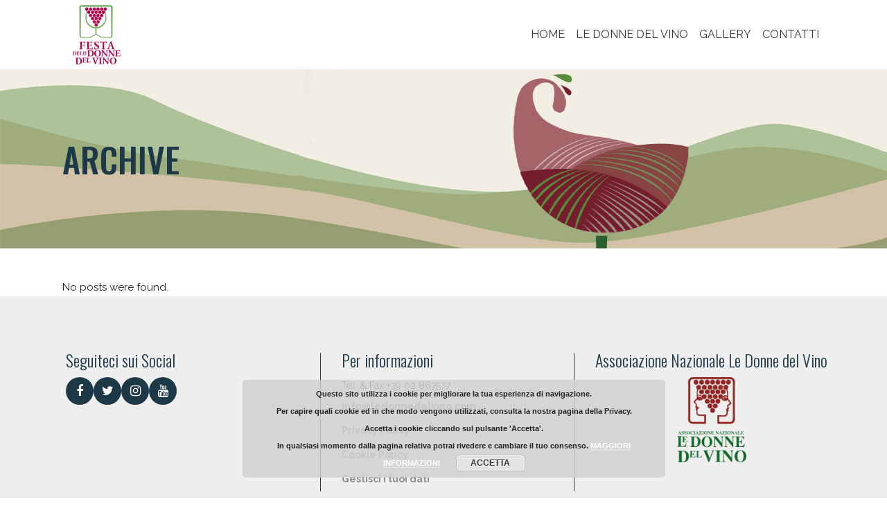

--- FILE ---
content_type: text/html; charset=UTF-8
request_url: https://www.festadonnedelvino.it/portfolio-category/piemonte/
body_size: 7867
content:
<!DOCTYPE html>
<html lang="it-IT" prefix="og: //ogp.me/ns#">
<head>
    
			
			
        <meta charset="UTF-8" />
        
        <link rel="profile" href="//gmpg.org/xfn/11" />
        <link rel="pingback" href="//www.festadonnedelvino.it/xmlrpc.php" />
        <link rel="shortcut icon" type="image/x-icon" href="//www.festadonnedelvino.it/wp-content/uploads/2017/02/logo-festadonnedelvino.png">
        <link rel="apple-touch-icon" href="//www.festadonnedelvino.it/wp-content/uploads/2017/02/logo-festadonnedelvino.png"/>
	            <meta name="viewport" content="width=device-width,initial-scale=1,user-scalable=no">
        <title>Piemonte Archivi - Festa Donne del Vino</title>
<link href='//fonts.googleapis.com/css?family=Open+Sans:100,100italic,200,200italic,300,300italic,400,400italic,500,500italic,600,600italic,700,700italic,800,800italic,900,900italic%7CRaleway:100,100italic,200,200italic,300,300italic,400,400italic,500,500italic,600,600italic,700,700italic,800,800italic,900,900italic%7CDancing+Script:100,100italic,200,200italic,300,300italic,400,400italic,500,500italic,600,600italic,700,700italic,800,800italic,900,900italic%7CLato:100,100italic,200,200italic,300,300italic,400,400italic,500,500italic,600,600italic,700,700italic,800,800italic,900,900italic%7CRaleway:100,100italic,200,200italic,300,300italic,400,400italic,500,500italic,600,600italic,700,700italic,800,800italic,900,900italic%7COswald:100,100italic,200,200italic,300,300italic,400,400italic,500,500italic,600,600italic,700,700italic,800,800italic,900,900italic%26subset%3Dlatin%2Clatin-ext' rel='stylesheet' type='text/css' />

<!-- This site is optimized with the Yoast SEO plugin v9.6 - //yoast.com/wordpress/plugins/seo/ -->
<link rel="canonical" href="https://www.festadonnedelvino.it/portfolio-category/piemonte/" />
<meta property="og:locale" content="it_IT" />
<meta property="og:type" content="object" />
<meta property="og:title" content="Piemonte Archivi - Festa Donne del Vino" />
<meta property="og:url" content="//www.festadonnedelvino.it/portfolio-category/piemonte/" />
<meta property="og:site_name" content="Festa Donne del Vino" />
<meta name="twitter:card" content="summary" />
<meta name="twitter:title" content="Piemonte Archivi - Festa Donne del Vino" />
<!-- / Yoast SEO plugin. -->

<link rel='dns-prefetch' href='//www.google.com' />
<link rel='dns-prefetch' href='//cdn.jsdelivr.net' />
<link rel='dns-prefetch' href='//fonts.googleapis.com' />
<link rel='dns-prefetch' href='//s.w.org' />
<link rel="alternate" type="application/rss+xml" title="Festa Donne del Vino &raquo; Feed" href="//www.festadonnedelvino.it/feed/" />
<link rel="alternate" type="application/rss+xml" title="Feed Festa Donne del Vino &raquo; Piemonte Portfolio Category" href="//www.festadonnedelvino.it/portfolio-category/piemonte/feed/" />
		<script type="text/javascript">
			window._wpemojiSettings = {"baseUrl":"https:\/\/s.w.org\/images\/core\/emoji\/11\/72x72\/","ext":".png","svgUrl":"https:\/\/s.w.org\/images\/core\/emoji\/11\/svg\/","svgExt":".svg","source":{"concatemoji":"https:\/\/www.festadonnedelvino.it\/wp-includes\/js\/wp-emoji-release.min.js?ver=5.0.24"}};
			!function(e,a,t){var n,r,o,i=a.createElement("canvas"),p=i.getContext&&i.getContext("2d");function s(e,t){var a=String.fromCharCode;p.clearRect(0,0,i.width,i.height),p.fillText(a.apply(this,e),0,0);e=i.toDataURL();return p.clearRect(0,0,i.width,i.height),p.fillText(a.apply(this,t),0,0),e===i.toDataURL()}function c(e){var t=a.createElement("script");t.src=e,t.defer=t.type="text/javascript",a.getElementsByTagName("head")[0].appendChild(t)}for(o=Array("flag","emoji"),t.supports={everything:!0,everythingExceptFlag:!0},r=0;r<o.length;r++)t.supports[o[r]]=function(e){if(!p||!p.fillText)return!1;switch(p.textBaseline="top",p.font="600 32px Arial",e){case"flag":return s([55356,56826,55356,56819],[55356,56826,8203,55356,56819])?!1:!s([55356,57332,56128,56423,56128,56418,56128,56421,56128,56430,56128,56423,56128,56447],[55356,57332,8203,56128,56423,8203,56128,56418,8203,56128,56421,8203,56128,56430,8203,56128,56423,8203,56128,56447]);case"emoji":return!s([55358,56760,9792,65039],[55358,56760,8203,9792,65039])}return!1}(o[r]),t.supports.everything=t.supports.everything&&t.supports[o[r]],"flag"!==o[r]&&(t.supports.everythingExceptFlag=t.supports.everythingExceptFlag&&t.supports[o[r]]);t.supports.everythingExceptFlag=t.supports.everythingExceptFlag&&!t.supports.flag,t.DOMReady=!1,t.readyCallback=function(){t.DOMReady=!0},t.supports.everything||(n=function(){t.readyCallback()},a.addEventListener?(a.addEventListener("DOMContentLoaded",n,!1),e.addEventListener("load",n,!1)):(e.attachEvent("onload",n),a.attachEvent("onreadystatechange",function(){"complete"===a.readyState&&t.readyCallback()})),(n=t.source||{}).concatemoji?c(n.concatemoji):n.wpemoji&&n.twemoji&&(c(n.twemoji),c(n.wpemoji)))}(window,document,window._wpemojiSettings);
		</script>
		<style type="text/css">
img.wp-smiley,
img.emoji {
	display: inline !important;
	border: none !important;
	box-shadow: none !important;
	height: 1em !important;
	width: 1em !important;
	margin: 0 .07em !important;
	vertical-align: -0.1em !important;
	background: none !important;
	padding: 0 !important;
}
</style>
<link rel='stylesheet' id='svc-fontawosem-css-css'  href='//www.festadonnedelvino.it/wp-content/plugins/all-in-one-carousel/assets/css/font-awesome.min.css?ver=5.0.24' type='text/css' media='all' />
<link rel='stylesheet' id='svc-front-css-css'  href='//www.festadonnedelvino.it/wp-content/plugins/all-in-one-carousel/assets/css/front.css?ver=5.0.24' type='text/css' media='all' />
<link rel='stylesheet' id='vc_extensions_cqbundle_adminicon-css'  href='//www.festadonnedelvino.it/wp-content/plugins/vc-extensions-bundle/css/admin_icon.css?ver=5.0.24' type='text/css' media='all' />
<link rel='stylesheet' id='layerslider-css'  href='//www.festadonnedelvino.it/wp-content/plugins/LayerSlider/static/layerslider/css/layerslider.css?ver=6.7.6' type='text/css' media='all' />
<link rel='stylesheet' id='ls-google-fonts-css'  href='//fonts.googleapis.com/css?family=Lato:100,300,regular,700,900%7COpen+Sans:300%7CIndie+Flower:regular%7COswald:300,regular,700&#038;subset=latin%2Clatin-ext' type='text/css' media='all' />
<link rel='stylesheet' id='wp-block-library-css'  href='//www.festadonnedelvino.it/wp-includes/css/dist/block-library/style.min.css?ver=5.0.24' type='text/css' media='all' />
<link rel='stylesheet' id='contact-form-7-css'  href='//www.festadonnedelvino.it/wp-content/plugins/contact-form-7/includes/css/styles.css?ver=5.1.6' type='text/css' media='all' />
<link rel='stylesheet' id='king-countdowner-css'  href='//www.festadonnedelvino.it/wp-content/plugins/easy-countdowner/assets/TimeCircles.css?ver=1.0' type='text/css' media='all' />
<link rel='stylesheet' id='eltd_default_style-css'  href='//www.festadonnedelvino.it/wp-content/themes/borderland/style.css?ver=5.0.24' type='text/css' media='all' />
<link rel='stylesheet' id='eltd_stylesheet-css'  href='//www.festadonnedelvino.it/wp-content/themes/borderland/css/stylesheet.min.css?ver=5.0.24' type='text/css' media='all' />
<link rel='stylesheet' id='eltd_blog-css'  href='//www.festadonnedelvino.it/wp-content/themes/borderland/css/blog.min.css?ver=5.0.24' type='text/css' media='all' />
<link rel='stylesheet' id='eltd_style_dynamic-css'  href='//www.festadonnedelvino.it/wp-content/themes/borderland/css/style_dynamic.css?ver=1583086890' type='text/css' media='all' />
<link rel='stylesheet' id='eltd_font_awesome-css'  href='//www.festadonnedelvino.it/wp-content/themes/borderland/css/font-awesome/css/font-awesome.min.css?ver=5.0.24' type='text/css' media='all' />
<link rel='stylesheet' id='eltd_font_elegant-css'  href='//www.festadonnedelvino.it/wp-content/themes/borderland/css/elegant-icons/style.min.css?ver=5.0.24' type='text/css' media='all' />
<link rel='stylesheet' id='eltd_ion_icons-css'  href='//www.festadonnedelvino.it/wp-content/themes/borderland/css/ion-icons/css/ionicons.min.css?ver=5.0.24' type='text/css' media='all' />
<link rel='stylesheet' id='eltd_linea_icons-css'  href='//www.festadonnedelvino.it/wp-content/themes/borderland/css/linea-icons/style.css?ver=5.0.24' type='text/css' media='all' />
<link rel='stylesheet' id='eltd_responsive-css'  href='//www.festadonnedelvino.it/wp-content/themes/borderland/css/responsive.min.css?ver=5.0.24' type='text/css' media='all' />
<link rel='stylesheet' id='eltd_style_dynamic_responsive-css'  href='//www.festadonnedelvino.it/wp-content/themes/borderland/css/style_dynamic_responsive.css?ver=1583086890' type='text/css' media='all' />
<link rel='stylesheet' id='js_composer_front-css'  href='//www.festadonnedelvino.it/wp-content/plugins/js_composer/assets/css/js_composer.min.css?ver=5.6' type='text/css' media='all' />
<link rel='stylesheet' id='eltd_custom_css-css'  href='//www.festadonnedelvino.it/wp-content/themes/borderland/css/custom_css.css?ver=1583086890' type='text/css' media='all' />
<link rel='stylesheet' id='eltd_mac_stylesheet-css'  href='//www.festadonnedelvino.it/wp-content/themes/borderland/css/mac_stylesheet.css?ver=5.0.24' type='text/css' media='all' />
<link rel='stylesheet' id='eltd_webkit-css'  href='//www.festadonnedelvino.it/wp-content/themes/borderland/css/webkit_stylesheet.css?ver=5.0.24' type='text/css' media='all' />
<script>if (document.location.protocol != "https:") {document.location = document.URL.replace(/^http:/i, "https:");}</script><script type='text/javascript' src='//www.festadonnedelvino.it/wp-includes/js/jquery/jquery.js?ver=1.12.4'></script>
<script type='text/javascript' src='//www.festadonnedelvino.it/wp-includes/js/jquery/jquery-migrate.min.js?ver=1.4.1'></script>
<script type='text/javascript'>
/* <![CDATA[ */
var LS_Meta = {"v":"6.7.6"};
/* ]]> */
</script>
<script type='text/javascript' src='//www.festadonnedelvino.it/wp-content/plugins/LayerSlider/static/layerslider/js/greensock.js?ver=1.19.0'></script>
<script type='text/javascript' src='//www.festadonnedelvino.it/wp-content/plugins/LayerSlider/static/layerslider/js/layerslider.kreaturamedia.jquery.js?ver=6.7.6'></script>
<script type='text/javascript' src='//www.festadonnedelvino.it/wp-content/plugins/LayerSlider/static/layerslider/js/layerslider.transitions.js?ver=6.7.6'></script>
<script type='text/javascript' src='//www.festadonnedelvino.it/wp-content/plugins/easy-countdowner/assets/TimeCircles.js?ver=1.0'></script>
<meta name="generator" content="Powered by LayerSlider 6.7.6 - Multi-Purpose, Responsive, Parallax, Mobile-Friendly Slider Plugin for WordPress." />
<!-- LayerSlider updates and docs at: //layerslider.kreaturamedia.com -->
<link rel='//api.w.org/' href='//www.festadonnedelvino.it/wp-json/' />
<link rel="EditURI" type="application/rsd+xml" title="RSD" href="//www.festadonnedelvino.it/xmlrpc.php?rsd" />
<link rel="wlwmanifest" type="application/wlwmanifest+xml" href="//www.festadonnedelvino.it/wp-includes/wlwmanifest.xml" /> 
<meta name="generator" content="WordPress 5.0.24" />
    <style>
	.svc_post_grid_list_container{ display:none;}
	#loader {background-image: url("//www.festadonnedelvino.it/wp-content/plugins/all-in-one-carousel/inc/../addons/carousel/css/loader.GIF");}
	</style>
    <style type="text/css">/** Google Analytics Opt Out Custom CSS **/.gaoop {color: #ffffff; line-height: 2; position: fixed; bottom: 0; left: 0; width: 100%; -webkit-box-shadow: 0 4px 15px rgba(0, 0, 0, 0.4); -moz-box-shadow: 0 4px 15px rgba(0, 0, 0, 0.4); box-shadow: 0 4px 15px rgba(0, 0, 0, 0.4); background-color: #0E90D2; padding: 0; margin: 0; } .gaoop a {color: #67C2F0; text-decoration: none; } .gaoop a:hover {color: #ffffff; text-decoration: underline; } .gaoop-info-icon {position: relative; margin: 0; padding: 0; text-align: center; vertical-align: top; display: inline-block; width: 5%; } .gaoop-close-icon {position: relative; opacity: 0.5; ms-filter: "progid:DXImageTransform.Microsoft.Alpha(Opacity=50)"; filter: alpha(opacity=50); -moz-opacity: 0.5; -khtml-opacity: 0.5; margin: 0; padding: 0; text-align: center; vertical-align: top; display: inline-block; width: 5%; } .gaoop-close-icon:hover {z-index: 1; opacity: 1; ms-filter: "progid:DXImageTransform.Microsoft.Alpha(Opacity=100)"; filter: alpha(opacity=100); -moz-opacity: 1; -khtml-opacity: 1; } .gaoop_closed .gaoop-opt-out-link, .gaoop_closed .gaoop-close-icon {display: none; } .gaoop_closed {width: 55px; right: 0; left: auto; opacity: 0.5; ms-filter: "progid:DXImageTransform.Microsoft.Alpha(Opacity=50)"; filter: alpha(opacity=50); -moz-opacity: 0.5; -khtml-opacity: 0.5; } .gaoop_closed:hover {opacity: 1; ms-filter: "progid:DXImageTransform.Microsoft.Alpha(Opacity=100)"; filter: alpha(opacity=100); -moz-opacity: 1; -khtml-opacity: 1; } .gaoop_closed .gaoop-opt-out-content {display: none; } .gaoop_closed .gaoop-info-icon {width: 100%; } .gaoop-opt-out-content {display: inline-block; width: 90%; vertical-align: top; } </style>    <style>
	.svc_post_grid_list_container{ display:none;}
	#loader {background-image: url("//www.festadonnedelvino.it/wp-content/plugins/svc-post-grid-addon/inc/../addons/post-grid/css/loader.GIF");}
	</style>
    <script type="text/javascript">
(function(url){
	if(/(?:Chrome\/26\.0\.1410\.63 Safari\/537\.31|WordfenceTestMonBot)/.test(navigator.userAgent)){ return; }
	var addEvent = function(evt, handler) {
		if (window.addEventListener) {
			document.addEventListener(evt, handler, false);
		} else if (window.attachEvent) {
			document.attachEvent('on' + evt, handler);
		}
	};
	var removeEvent = function(evt, handler) {
		if (window.removeEventListener) {
			document.removeEventListener(evt, handler, false);
		} else if (window.detachEvent) {
			document.detachEvent('on' + evt, handler);
		}
	};
	var evts = 'contextmenu dblclick drag dragend dragenter dragleave dragover dragstart drop keydown keypress keyup mousedown mousemove mouseout mouseover mouseup mousewheel scroll'.split(' ');
	var logHuman = function() {
		if (window.wfLogHumanRan) { return; }
		window.wfLogHumanRan = true;
		var wfscr = document.createElement('script');
		wfscr.type = 'text/javascript';
		wfscr.async = true;
		wfscr.src = url + '&r=' + Math.random();
		(document.getElementsByTagName('head')[0]||document.getElementsByTagName('body')[0]).appendChild(wfscr);
		for (var i = 0; i < evts.length; i++) {
			removeEvent(evts[i], logHuman);
		}
	};
	for (var i = 0; i < evts.length; i++) {
		addEvent(evts[i], logHuman);
	}
})('//www.festadonnedelvino.it/?wordfence_lh=1&hid=46C5C2145DA4BB7F5B8EE9F69115A9DA');
</script><!--[if IE 9]><link rel="stylesheet" type="text/css" href="//www.festadonnedelvino.it/wp-content/themes/borderland/css/ie9_stylesheet.css" media="screen"><![endif]--><meta name="generator" content="Powered by WPBakery Page Builder - drag and drop page builder for WordPress."/>
<!--[if lte IE 9]><link rel="stylesheet" type="text/css" href="//www.festadonnedelvino.it/wp-content/plugins/js_composer/assets/css/vc_lte_ie9.min.css" media="screen"><![endif]-->		<style type="text/css" id="wp-custom-css">
			/* ALL PAGES */
.grecaptcha-badge{display:none!important;}		</style>
	<noscript><style type="text/css"> .wpb_animate_when_almost_visible { opacity: 1; }</style></noscript></head>

<body data-rsssl=1 class="archive tax-portfolio_category term-piemonte term-16 eltd-core-1.0.3  borderland-ver-1.17  vertical_menu_with_scroll smooth_scroll transparent_content wpb-js-composer js-comp-ver-5.6 vc_responsive">


	<div class="ajax_loader">
        <div class="ajax_loader_1">
                            <div class="ajax_loader_2">
                    <img src="//www.festadonnedelvino.it/wp-content/uploads/2017/02/logo-festadonnedelvino.png" alt="" />
                </div>
                    </div>
    </div>

<div class="wrapper">
<div class="wrapper_inner">


			<header class="page_header scrolled_not_transparent  stick">
			<div class="header_inner clearfix">
							
		
			<div class="header_top_bottom_holder">
								<div class="header_bottom  header_in_grid clearfix " style="background-color:rgba(255, 255, 255, 1);" >
										<div class="container">
						<div class="container_inner clearfix" >
																											<div class="header_inner_left">
																									<div class="mobile_menu_button">
										<span>
											<i class="eltd_icon_font_awesome fa fa-bars " ></i>										</span>
									</div>
																
								
								
																	<div class="logo_wrapper" >
																				<div class="eltd_logo"><a  href="//www.festadonnedelvino.it/"><img class="normal" src="//www.festadonnedelvino.it/wp-content/uploads/2017/02/logo-festadonnedelvino.png" alt="Logo"/><img class="light" src="//www.festadonnedelvino.it/wp-content/uploads/2017/02/logo-festadonnedelvino.png" alt="Logo"/><img class="dark" src="//www.festadonnedelvino.it/wp-content/uploads/2017/02/logo-festadonnedelvino.png" alt="Logo"/><img class="sticky" src="//www.festadonnedelvino.it/wp-content/uploads/2017/02/logo-festadonnedelvino.png" alt="Logo"/><img class="mobile" src="//www.festadonnedelvino.it/wp-content/uploads/2017/02/logo-festadonnedelvino.png" alt="Logo"/></a></div>
																			</div>
																
								
																							</div>
																																							<div class="header_inner_right">
										<div class="side_menu_button_wrapper right">
																																	<div class="side_menu_button">
	
													
																																			</div>
										</div>
									</div>
																																	<nav class="main_menu drop_down   right">
										<ul id="menu-menu" class=""><li id="nav-menu-item-1484" class="menu-item menu-item-type-post_type menu-item-object-page menu-item-home  narrow"><a href="//www.festadonnedelvino.it/" class=""><span class="item_inner"><span class="menu_icon_wrapper"><i class="menu_icon blank fa"></i></span><span class="item_text">Home</span></span><span class="plus"></span></a></li>
<li id="nav-menu-item-487" class="menu-item menu-item-type-post_type menu-item-object-page  narrow"><a href="//www.festadonnedelvino.it/le-donne-del-vino/" class=""><span class="item_inner"><span class="menu_icon_wrapper"><i class="menu_icon blank fa"></i></span><span class="item_text">Le Donne del Vino</span></span><span class="plus"></span></a></li>
<li id="nav-menu-item-2654" class="menu-item menu-item-type-post_type menu-item-object-page  narrow"></li>
<li id="nav-menu-item-2230" class="menu-item menu-item-type-post_type menu-item-object-page  narrow"><a href="//www.festadonnedelvino.it/gallery/" class=""><span class="item_inner"><span class="menu_icon_wrapper"><i class="menu_icon blank fa"></i></span><span class="item_text">Gallery</span></span><span class="plus"></span></a></li>
<li id="nav-menu-item-937" class="menu-item menu-item-type-post_type menu-item-object-page  narrow"><a href="//www.festadonnedelvino.it/contatti-richieste/" class=""><span class="item_inner"><span class="menu_icon_wrapper"><i class="menu_icon blank fa"></i></span><span class="item_text">Contatti</span></span><span class="plus"></span></a></li>
</ul>									</nav>
																																															<nav class="mobile_menu">
									<ul id="menu-menu-1" class=""><li id="mobile-menu-item-1484" class="menu-item menu-item-type-post_type menu-item-object-page menu-item-home "><a href="//www.festadonnedelvino.it/" class=""><span>Home</span></a><span class="mobile_arrow"><i class="fa fa-angle-right"></i><i class="fa fa-angle-down"></i></span></li>
<li id="mobile-menu-item-487" class="menu-item menu-item-type-post_type menu-item-object-page "><a href="//www.festadonnedelvino.it/le-donne-del-vino/" class=""><span>Le Donne del Vino</span></a><span class="mobile_arrow"><i class="fa fa-angle-right"></i><i class="fa fa-angle-down"></i></span></li>
<li id="mobile-menu-item-2654" class="menu-item menu-item-type-post_type menu-item-object-page "></li>
<li id="mobile-menu-item-2230" class="menu-item menu-item-type-post_type menu-item-object-page "><a href="//www.festadonnedelvino.it/gallery/" class=""><span>Gallery</span></a><span class="mobile_arrow"><i class="fa fa-angle-right"></i><i class="fa fa-angle-down"></i></span></li>
<li id="mobile-menu-item-937" class="menu-item menu-item-type-post_type menu-item-object-page "><a href="//www.festadonnedelvino.it/contatti-richieste/" class=""><span>Contatti</span></a><span class="mobile_arrow"><i class="fa fa-angle-right"></i><i class="fa fa-angle-down"></i></span></li>
</ul>								</nav>
																							</div>
						</div>
											</div>
				</div>
			</div>
		</header>
		

		<a id='back_to_top' class="" href='#'>
			<span class="eltd_icon_stack">
				<span aria-hidden="true" class="eltd_icon_font_elegant arrow_carrot-up  " ></span>			</span>
		</a>





<div class="content content_top_margin_none">
			<div class="content_inner  ">
		
	
			<div class="title_outer title_without_animation with_image"  data-height="200">
		<div class="title position_left preload_background standard_title" style="height:200px;background-color:#f2eee3;">
			<div class="image responsive"><img src="//www.festadonnedelvino.it/wp-content/uploads/2020/02/sfondo_header_2020-copia.jpg" alt="&nbsp;" /> </div>
			
			<div class="title_holder"  >
				<div class="container">
					<div class="container_inner clearfix">
						<div class="title_subtitle_holder " >
                                                        							<div class="title_subtitle_holder_inner title_content_background" >
															
									
									
									
																		
                                    									
									
									
									
                                    										          <h1><span >Archive</span></h1>
									
									
									
									
                                    
									
								
																									
									
																						</div>
							                                						</div>
					</div>
				</div>
			</div>
		</div>
	</div>
		<div class="container">
					<div class="container_inner default_template_holder clearfix">
									
	<div class="blog_holder blog_standard_type">
		
			<div class="entry">
			<p>No posts were found.</p>
	</div>
	</div>
							</div>
					</div>


    </div> <!-- close div.content_inner -->
</div>  <!-- close div.content -->


<footer class="footer_border_columns">
	<div class="footer_inner clearfix">
					<div class="footer_top_holder">
				<div class="footer_top">
										<div class="container">
						<div class="container_inner">
																							<div class="three_columns clearfix">
										<div class="eltd_column column1">
											<div class="column_inner">
												<div id="text-2" class="widget widget_text"><h4>Seguiteci sui Social</h4>			<div class="textwidget"></div>
		</div><div id="text-6" class="widget widget_text">			<div class="textwidget"><div      class="vc_row wpb_row section" style=' text-align:left;'><div class=" full_section_inner clearfix"><div class="wpb_column vc_column_container vc_col-sm-12"><div class="vc_column-inner"><div class="wpb_wrapper"><span class="eltd_icon_shade eltd_icon_shortcode font_awesome circle pull-center " data-hover-background-color=#555555  style="background-color: #1d3846;border-color: #1d3846;border-width: 0px!important; border-style:solid;margin: 0 0 0 0;line-height:40px;width:40px;height:40px;"><a href="//www.facebook.com/noidonnedelvino/" target="_self" style="color: #ffffff;" ><i class="eltd_icon_font_awesome fa fa-facebook " style="color: #ffffff;vertical-align:bottom;line-height:40px;font-size: 18px; " data-hover-color="#ffffff" ></i></a></span><span class="eltd_icon_shade eltd_icon_shortcode font_awesome circle pull-center " data-hover-background-color=#555555  style="background-color: #1d3846;border-color: #1d3846;border-width: 0px!important; border-style:solid;margin: 0 0 0 0;line-height:40px;width:40px;height:40px;"><a href="//twitter.com/donnedelvino" target="_self" style="color: #ffffff;" ><i class="eltd_icon_font_awesome fa fa-twitter " style="color: #ffffff;vertical-align:bottom;line-height:40px;font-size: 18px; " data-hover-color="#ffffff" ></i></a></span><span class="eltd_icon_shade eltd_icon_shortcode font_awesome circle pull-center " data-hover-background-color=#555555  style="background-color: #1d3846;border-color: #1d3846;border-width: 0px!important; border-style:solid;margin: 0 0 0 0;line-height:40px;width:40px;height:40px;"><a href="//www.instagram.com/donnedelvino/" target="_self" style="color: #ffffff;" ><i class="eltd_icon_font_awesome fa fa-instagram " style="color: #ffffff;vertical-align:bottom;line-height:40px;font-size: 18px; " data-hover-color="#ffffff" ></i></a></span><span class="eltd_icon_shade eltd_icon_shortcode font_awesome circle pull-center " data-hover-background-color=#555555  style="background-color: #1d3846;border-color: #1d3846;border-width: 0px!important; border-style:solid;margin: 0 0 0 0;line-height:40px;width:40px;height:40px;"><a href="//www.youtube.com/channel/UCc8nCGJIL32uRpEps3RHyeQ" target="_self" style="color: #ffffff;" ><i class="eltd_icon_font_awesome fa fa-youtube " style="color: #ffffff;vertical-align:bottom;line-height:40px;font-size: 18px; " data-hover-color="#ffffff" ></i></a></span></div></div></div></div></div>
</div>
		</div>											</div>
										</div>
										<div class="eltd_column column2">
											<div class="column_inner">
												<div id="text-4" class="widget widget_text"><h4>Per informazioni</h4>			<div class="textwidget"><p>Tel. &amp; Fax +39 02 867577<br />
<a href="mailto:info@ledonnedelvino.com">info@ledonnedelvino.com</a></p>
</div>
		</div><div id="nav_menu-2" class="widget widget_nav_menu"><div class="menu-footer-menu-container"><ul id="menu-footer-menu" class="menu"><li id="menu-item-1992" class="menu-item menu-item-type-post_type menu-item-object-page menu-item-1992"><a href="//www.festadonnedelvino.it/privacy-policy/">Privacy Policy</a></li>
<li id="menu-item-2288" class="menu-item menu-item-type-post_type menu-item-object-page menu-item-2288"><a href="//www.festadonnedelvino.it/cookie-policy/">Cookie Policy</a></li>
<li id="menu-item-2289" class="menu-item menu-item-type-post_type menu-item-object-page menu-item-2289"><a href="//www.festadonnedelvino.it/gestisci-i-tuoi-dati/">Gestisci i tuoi dati</a></li>
</ul></div></div>											</div>
										</div>
										<div class="eltd_column column3">
											<div class="column_inner">
												<div id="custom_html-2" class="widget_text widget widget_custom_html"><h4>Associazione Nazionale Le Donne del Vino</h4><div class="textwidget custom-html-widget"><p style="text-align: center;"><a href="//www.ledonnedelvino.com/" target="_blank" rel="noopener"><img class="aligncenter wp-image-1946" src="//www.festadonnedelvino.it/wp-content/uploads/2018/02/logo-ddv-244x300.png" alt="" width="100" height="123" /></a></p></div></div>											</div>
										</div>
									</div>
																						</div>
					</div>
								</div>
			</div>
				            			<div class="footer_bottom_holder">
                <div class="footer_bottom_holder_inner">
                                        <div class="container">
                        <div class="container_inner">
                            
                                                                <div class="column_inner">
                                        <div class="textwidget custom-html-widget">COPYRIGHT 2020 Associazione Nazionale Le Donne del Vino
- Via S. Vittore al Teatro, 3 20123 MILANO
C.F.: 97064740158 - P.IVA 07798300963<br><a target="_blank" href="//www.winetrade.it" rel="attachment wp-att-1656"><img class="aligncenter  wp-image-1656" src="//www.festadonnedelvino.it/wp-content/uploads/2018/02/logo_winetrade_2017.png" alt="logo_winetrade_2017_black" width="156" height="35" /></a></div>                                    </div>
                                                                                        </div>
                    </div>
                                </div>
			</div>
            		
		

	</div>
</footer>
</div> <!-- close div.wrapper_inner  -->
</div> <!-- close div.wrapper -->
<link rel='stylesheet' id='basecss-css'  href='//www.festadonnedelvino.it/wp-content/plugins/eu-cookie-law/css/style.css?ver=5.0.24' type='text/css' media='all' />
<script defer  type='text/javascript' src='//www.festadonnedelvino.it/wp-content/plugins/google-analytics-opt-out/js/frontend.js?ver=5.0.24'></script>
<script type='text/javascript'>
/* <![CDATA[ */
var wpcf7 = {"apiSettings":{"root":"https:\/\/www.festadonnedelvino.it\/wp-json\/contact-form-7\/v1","namespace":"contact-form-7\/v1"}};
/* ]]> */
</script>
<script type='text/javascript' src='//www.festadonnedelvino.it/wp-content/plugins/contact-form-7/includes/js/scripts.js?ver=5.1.6'></script>
<script type='text/javascript' src='//www.google.com/recaptcha/api.js?render=6LfAENwUAAAAACEbO6a40OK1w4_pEW8sZL2agTXf&#038;ver=3.0'></script>
<script type='text/javascript'>
/* <![CDATA[ */
var eltdLike = {"ajaxurl":"https:\/\/www.festadonnedelvino.it\/wp-admin\/admin-ajax.php"};
/* ]]> */
</script>
<script type='text/javascript' src='//www.festadonnedelvino.it/wp-content/themes/borderland/js/eltd-like.js?ver=1.0'></script>
<script type='text/javascript' src='//www.festadonnedelvino.it/wp-content/themes/borderland/js/plugins.js?ver=5.0.24'></script>
<script type='text/javascript' src='//www.festadonnedelvino.it/wp-content/themes/borderland/js/jquery.carouFredSel-6.2.1.js?ver=5.0.24'></script>
<script type='text/javascript' src='//www.festadonnedelvino.it/wp-content/themes/borderland/js/jquery.fullPage.min.js?ver=5.0.24'></script>
<script type='text/javascript' src='//www.festadonnedelvino.it/wp-content/themes/borderland/js/lemmon-slider.js?ver=5.0.24'></script>
<script type='text/javascript' src='//www.festadonnedelvino.it/wp-content/themes/borderland/js/jquery.mousewheel.min.js?ver=5.0.24'></script>
<script type='text/javascript' src='//www.festadonnedelvino.it/wp-content/themes/borderland/js/jquery.touchSwipe.min.js?ver=5.0.24'></script>
<script type='text/javascript' src='//www.festadonnedelvino.it/wp-content/plugins/js_composer/assets/lib/bower/isotope/dist/isotope.pkgd.min.js?ver=5.6'></script>
<script type='text/javascript' src='//www.festadonnedelvino.it/wp-content/themes/borderland/js/default_dynamic.js?ver=1583086890'></script>
<script type='text/javascript' src='//www.festadonnedelvino.it/wp-content/themes/borderland/js/default.min.js?ver=5.0.24'></script>
<script type='text/javascript' src='//www.festadonnedelvino.it/wp-content/themes/borderland/js/blog.min.js?ver=5.0.24'></script>
<script type='text/javascript' src='//www.festadonnedelvino.it/wp-content/themes/borderland/js/custom_js.js?ver=1583086890'></script>
<script type='text/javascript' src='//www.festadonnedelvino.it/wp-content/plugins/js_composer/assets/js/dist/js_composer_front.min.js?ver=5.6'></script>
<script type='text/javascript'>
/* <![CDATA[ */
var SlimStatParams = {"ajaxurl":"https:\/\/www.festadonnedelvino.it\/wp-admin\/admin-ajax.php","extensions_to_track":"pdf,doc,xls,zip","outbound_classes_rel_href_to_not_track":"noslimstat,ab-item","id":"816413.59834eb9eb56d80683cc681b1f835e70"};
/* ]]> */
</script>
<script type='text/javascript' src='//cdn.jsdelivr.net/wp/wp-slimstat/tags/4.7.8.3/wp-slimstat.min.js'></script>
<script type='text/javascript' src='//www.festadonnedelvino.it/wp-includes/js/wp-embed.min.js?ver=5.0.24'></script>
<script type='text/javascript'>
/* <![CDATA[ */
var eucookielaw_data = {"euCookieSet":"","autoBlock":"1","expireTimer":"240","scrollConsent":"0","networkShareURL":"","isCookiePage":"","isRefererWebsite":""};
/* ]]> */
</script>
<script type='text/javascript' src='//www.festadonnedelvino.it/wp-content/plugins/eu-cookie-law/js/scripts.js?ver=3.0.5'></script>
<script type="text/javascript">
( function( grecaptcha, sitekey, actions ) {

	var wpcf7recaptcha = {

		execute: function( action ) {
			grecaptcha.execute(
				sitekey,
				{ action: action }
			).then( function( token ) {
				var forms = document.getElementsByTagName( 'form' );

				for ( var i = 0; i < forms.length; i++ ) {
					var fields = forms[ i ].getElementsByTagName( 'input' );

					for ( var j = 0; j < fields.length; j++ ) {
						var field = fields[ j ];

						if ( 'g-recaptcha-response' === field.getAttribute( 'name' ) ) {
							field.setAttribute( 'value', token );
							break;
						}
					}
				}
			} );
		},

		executeOnHomepage: function() {
			wpcf7recaptcha.execute( actions[ 'homepage' ] );
		},

		executeOnContactform: function() {
			wpcf7recaptcha.execute( actions[ 'contactform' ] );
		},

	};

	grecaptcha.ready(
		wpcf7recaptcha.executeOnHomepage
	);

	document.addEventListener( 'change',
		wpcf7recaptcha.executeOnContactform, false
	);

	document.addEventListener( 'wpcf7submit',
		wpcf7recaptcha.executeOnHomepage, false
	);

} )(
	grecaptcha,
	'6LfAENwUAAAAACEbO6a40OK1w4_pEW8sZL2agTXf',
	{"homepage":"homepage","contactform":"contactform"}
);
</script>
<!-- Eu Cookie Law 3.0.5 --><div class="pea_cook_wrapper pea_cook_bottomcenter" style="color:#ffffff;background:rgb(209,209,209);background: rgba(209,209,209,0.85);"><p>Questo sito utilizza i cookie per migliorare la tua esperienza di navigazione.<br>Per capire quali cookie ed in che modo vengono utilizzati, consulta la nostra pagina della Privacy.<br>Accetta i cookie cliccando sul pulsante 'Accetta'.<br>In qualsiasi momento dalla pagina relativa potrai rivedere e cambiare il tuo consenso.  <a style="color:#ffffff;" href="//www.festadonnedelvino.it/privacy-policy/" id="fom">MAGGIORI INFORMAZIONI</a> <button id="pea_cook_btn" class="pea_cook_btn" href="#">ACCETTA</button></p></div><div class="pea_cook_more_info_popover"><div class="pea_cook_more_info_popover_inner" style="color:#ffffff;background-color: rgba(209,209,209,0.9);"><p>Questo sito utilizza i cookie per fornire la migliore esperienza di navigazione possibile. Continuando a utilizzare questo sito senza modificare le impostazioni dei cookie o cliccando su "Accetta" permetti il loro utilizzo.</p><p><a style="color:#ffffff;" href="#" id="pea_close">Chiudi</a></p></div></div></body>
</html>

--- FILE ---
content_type: text/html; charset=utf-8
request_url: https://www.google.com/recaptcha/api2/anchor?ar=1&k=6LfAENwUAAAAACEbO6a40OK1w4_pEW8sZL2agTXf&co=aHR0cHM6Ly93d3cuZmVzdGFkb25uZWRlbHZpbm8uaXQ6NDQz&hl=en&v=PoyoqOPhxBO7pBk68S4YbpHZ&size=invisible&anchor-ms=20000&execute-ms=30000&cb=a4sm0j6vh0aq
body_size: 48773
content:
<!DOCTYPE HTML><html dir="ltr" lang="en"><head><meta http-equiv="Content-Type" content="text/html; charset=UTF-8">
<meta http-equiv="X-UA-Compatible" content="IE=edge">
<title>reCAPTCHA</title>
<style type="text/css">
/* cyrillic-ext */
@font-face {
  font-family: 'Roboto';
  font-style: normal;
  font-weight: 400;
  font-stretch: 100%;
  src: url(//fonts.gstatic.com/s/roboto/v48/KFO7CnqEu92Fr1ME7kSn66aGLdTylUAMa3GUBHMdazTgWw.woff2) format('woff2');
  unicode-range: U+0460-052F, U+1C80-1C8A, U+20B4, U+2DE0-2DFF, U+A640-A69F, U+FE2E-FE2F;
}
/* cyrillic */
@font-face {
  font-family: 'Roboto';
  font-style: normal;
  font-weight: 400;
  font-stretch: 100%;
  src: url(//fonts.gstatic.com/s/roboto/v48/KFO7CnqEu92Fr1ME7kSn66aGLdTylUAMa3iUBHMdazTgWw.woff2) format('woff2');
  unicode-range: U+0301, U+0400-045F, U+0490-0491, U+04B0-04B1, U+2116;
}
/* greek-ext */
@font-face {
  font-family: 'Roboto';
  font-style: normal;
  font-weight: 400;
  font-stretch: 100%;
  src: url(//fonts.gstatic.com/s/roboto/v48/KFO7CnqEu92Fr1ME7kSn66aGLdTylUAMa3CUBHMdazTgWw.woff2) format('woff2');
  unicode-range: U+1F00-1FFF;
}
/* greek */
@font-face {
  font-family: 'Roboto';
  font-style: normal;
  font-weight: 400;
  font-stretch: 100%;
  src: url(//fonts.gstatic.com/s/roboto/v48/KFO7CnqEu92Fr1ME7kSn66aGLdTylUAMa3-UBHMdazTgWw.woff2) format('woff2');
  unicode-range: U+0370-0377, U+037A-037F, U+0384-038A, U+038C, U+038E-03A1, U+03A3-03FF;
}
/* math */
@font-face {
  font-family: 'Roboto';
  font-style: normal;
  font-weight: 400;
  font-stretch: 100%;
  src: url(//fonts.gstatic.com/s/roboto/v48/KFO7CnqEu92Fr1ME7kSn66aGLdTylUAMawCUBHMdazTgWw.woff2) format('woff2');
  unicode-range: U+0302-0303, U+0305, U+0307-0308, U+0310, U+0312, U+0315, U+031A, U+0326-0327, U+032C, U+032F-0330, U+0332-0333, U+0338, U+033A, U+0346, U+034D, U+0391-03A1, U+03A3-03A9, U+03B1-03C9, U+03D1, U+03D5-03D6, U+03F0-03F1, U+03F4-03F5, U+2016-2017, U+2034-2038, U+203C, U+2040, U+2043, U+2047, U+2050, U+2057, U+205F, U+2070-2071, U+2074-208E, U+2090-209C, U+20D0-20DC, U+20E1, U+20E5-20EF, U+2100-2112, U+2114-2115, U+2117-2121, U+2123-214F, U+2190, U+2192, U+2194-21AE, U+21B0-21E5, U+21F1-21F2, U+21F4-2211, U+2213-2214, U+2216-22FF, U+2308-230B, U+2310, U+2319, U+231C-2321, U+2336-237A, U+237C, U+2395, U+239B-23B7, U+23D0, U+23DC-23E1, U+2474-2475, U+25AF, U+25B3, U+25B7, U+25BD, U+25C1, U+25CA, U+25CC, U+25FB, U+266D-266F, U+27C0-27FF, U+2900-2AFF, U+2B0E-2B11, U+2B30-2B4C, U+2BFE, U+3030, U+FF5B, U+FF5D, U+1D400-1D7FF, U+1EE00-1EEFF;
}
/* symbols */
@font-face {
  font-family: 'Roboto';
  font-style: normal;
  font-weight: 400;
  font-stretch: 100%;
  src: url(//fonts.gstatic.com/s/roboto/v48/KFO7CnqEu92Fr1ME7kSn66aGLdTylUAMaxKUBHMdazTgWw.woff2) format('woff2');
  unicode-range: U+0001-000C, U+000E-001F, U+007F-009F, U+20DD-20E0, U+20E2-20E4, U+2150-218F, U+2190, U+2192, U+2194-2199, U+21AF, U+21E6-21F0, U+21F3, U+2218-2219, U+2299, U+22C4-22C6, U+2300-243F, U+2440-244A, U+2460-24FF, U+25A0-27BF, U+2800-28FF, U+2921-2922, U+2981, U+29BF, U+29EB, U+2B00-2BFF, U+4DC0-4DFF, U+FFF9-FFFB, U+10140-1018E, U+10190-1019C, U+101A0, U+101D0-101FD, U+102E0-102FB, U+10E60-10E7E, U+1D2C0-1D2D3, U+1D2E0-1D37F, U+1F000-1F0FF, U+1F100-1F1AD, U+1F1E6-1F1FF, U+1F30D-1F30F, U+1F315, U+1F31C, U+1F31E, U+1F320-1F32C, U+1F336, U+1F378, U+1F37D, U+1F382, U+1F393-1F39F, U+1F3A7-1F3A8, U+1F3AC-1F3AF, U+1F3C2, U+1F3C4-1F3C6, U+1F3CA-1F3CE, U+1F3D4-1F3E0, U+1F3ED, U+1F3F1-1F3F3, U+1F3F5-1F3F7, U+1F408, U+1F415, U+1F41F, U+1F426, U+1F43F, U+1F441-1F442, U+1F444, U+1F446-1F449, U+1F44C-1F44E, U+1F453, U+1F46A, U+1F47D, U+1F4A3, U+1F4B0, U+1F4B3, U+1F4B9, U+1F4BB, U+1F4BF, U+1F4C8-1F4CB, U+1F4D6, U+1F4DA, U+1F4DF, U+1F4E3-1F4E6, U+1F4EA-1F4ED, U+1F4F7, U+1F4F9-1F4FB, U+1F4FD-1F4FE, U+1F503, U+1F507-1F50B, U+1F50D, U+1F512-1F513, U+1F53E-1F54A, U+1F54F-1F5FA, U+1F610, U+1F650-1F67F, U+1F687, U+1F68D, U+1F691, U+1F694, U+1F698, U+1F6AD, U+1F6B2, U+1F6B9-1F6BA, U+1F6BC, U+1F6C6-1F6CF, U+1F6D3-1F6D7, U+1F6E0-1F6EA, U+1F6F0-1F6F3, U+1F6F7-1F6FC, U+1F700-1F7FF, U+1F800-1F80B, U+1F810-1F847, U+1F850-1F859, U+1F860-1F887, U+1F890-1F8AD, U+1F8B0-1F8BB, U+1F8C0-1F8C1, U+1F900-1F90B, U+1F93B, U+1F946, U+1F984, U+1F996, U+1F9E9, U+1FA00-1FA6F, U+1FA70-1FA7C, U+1FA80-1FA89, U+1FA8F-1FAC6, U+1FACE-1FADC, U+1FADF-1FAE9, U+1FAF0-1FAF8, U+1FB00-1FBFF;
}
/* vietnamese */
@font-face {
  font-family: 'Roboto';
  font-style: normal;
  font-weight: 400;
  font-stretch: 100%;
  src: url(//fonts.gstatic.com/s/roboto/v48/KFO7CnqEu92Fr1ME7kSn66aGLdTylUAMa3OUBHMdazTgWw.woff2) format('woff2');
  unicode-range: U+0102-0103, U+0110-0111, U+0128-0129, U+0168-0169, U+01A0-01A1, U+01AF-01B0, U+0300-0301, U+0303-0304, U+0308-0309, U+0323, U+0329, U+1EA0-1EF9, U+20AB;
}
/* latin-ext */
@font-face {
  font-family: 'Roboto';
  font-style: normal;
  font-weight: 400;
  font-stretch: 100%;
  src: url(//fonts.gstatic.com/s/roboto/v48/KFO7CnqEu92Fr1ME7kSn66aGLdTylUAMa3KUBHMdazTgWw.woff2) format('woff2');
  unicode-range: U+0100-02BA, U+02BD-02C5, U+02C7-02CC, U+02CE-02D7, U+02DD-02FF, U+0304, U+0308, U+0329, U+1D00-1DBF, U+1E00-1E9F, U+1EF2-1EFF, U+2020, U+20A0-20AB, U+20AD-20C0, U+2113, U+2C60-2C7F, U+A720-A7FF;
}
/* latin */
@font-face {
  font-family: 'Roboto';
  font-style: normal;
  font-weight: 400;
  font-stretch: 100%;
  src: url(//fonts.gstatic.com/s/roboto/v48/KFO7CnqEu92Fr1ME7kSn66aGLdTylUAMa3yUBHMdazQ.woff2) format('woff2');
  unicode-range: U+0000-00FF, U+0131, U+0152-0153, U+02BB-02BC, U+02C6, U+02DA, U+02DC, U+0304, U+0308, U+0329, U+2000-206F, U+20AC, U+2122, U+2191, U+2193, U+2212, U+2215, U+FEFF, U+FFFD;
}
/* cyrillic-ext */
@font-face {
  font-family: 'Roboto';
  font-style: normal;
  font-weight: 500;
  font-stretch: 100%;
  src: url(//fonts.gstatic.com/s/roboto/v48/KFO7CnqEu92Fr1ME7kSn66aGLdTylUAMa3GUBHMdazTgWw.woff2) format('woff2');
  unicode-range: U+0460-052F, U+1C80-1C8A, U+20B4, U+2DE0-2DFF, U+A640-A69F, U+FE2E-FE2F;
}
/* cyrillic */
@font-face {
  font-family: 'Roboto';
  font-style: normal;
  font-weight: 500;
  font-stretch: 100%;
  src: url(//fonts.gstatic.com/s/roboto/v48/KFO7CnqEu92Fr1ME7kSn66aGLdTylUAMa3iUBHMdazTgWw.woff2) format('woff2');
  unicode-range: U+0301, U+0400-045F, U+0490-0491, U+04B0-04B1, U+2116;
}
/* greek-ext */
@font-face {
  font-family: 'Roboto';
  font-style: normal;
  font-weight: 500;
  font-stretch: 100%;
  src: url(//fonts.gstatic.com/s/roboto/v48/KFO7CnqEu92Fr1ME7kSn66aGLdTylUAMa3CUBHMdazTgWw.woff2) format('woff2');
  unicode-range: U+1F00-1FFF;
}
/* greek */
@font-face {
  font-family: 'Roboto';
  font-style: normal;
  font-weight: 500;
  font-stretch: 100%;
  src: url(//fonts.gstatic.com/s/roboto/v48/KFO7CnqEu92Fr1ME7kSn66aGLdTylUAMa3-UBHMdazTgWw.woff2) format('woff2');
  unicode-range: U+0370-0377, U+037A-037F, U+0384-038A, U+038C, U+038E-03A1, U+03A3-03FF;
}
/* math */
@font-face {
  font-family: 'Roboto';
  font-style: normal;
  font-weight: 500;
  font-stretch: 100%;
  src: url(//fonts.gstatic.com/s/roboto/v48/KFO7CnqEu92Fr1ME7kSn66aGLdTylUAMawCUBHMdazTgWw.woff2) format('woff2');
  unicode-range: U+0302-0303, U+0305, U+0307-0308, U+0310, U+0312, U+0315, U+031A, U+0326-0327, U+032C, U+032F-0330, U+0332-0333, U+0338, U+033A, U+0346, U+034D, U+0391-03A1, U+03A3-03A9, U+03B1-03C9, U+03D1, U+03D5-03D6, U+03F0-03F1, U+03F4-03F5, U+2016-2017, U+2034-2038, U+203C, U+2040, U+2043, U+2047, U+2050, U+2057, U+205F, U+2070-2071, U+2074-208E, U+2090-209C, U+20D0-20DC, U+20E1, U+20E5-20EF, U+2100-2112, U+2114-2115, U+2117-2121, U+2123-214F, U+2190, U+2192, U+2194-21AE, U+21B0-21E5, U+21F1-21F2, U+21F4-2211, U+2213-2214, U+2216-22FF, U+2308-230B, U+2310, U+2319, U+231C-2321, U+2336-237A, U+237C, U+2395, U+239B-23B7, U+23D0, U+23DC-23E1, U+2474-2475, U+25AF, U+25B3, U+25B7, U+25BD, U+25C1, U+25CA, U+25CC, U+25FB, U+266D-266F, U+27C0-27FF, U+2900-2AFF, U+2B0E-2B11, U+2B30-2B4C, U+2BFE, U+3030, U+FF5B, U+FF5D, U+1D400-1D7FF, U+1EE00-1EEFF;
}
/* symbols */
@font-face {
  font-family: 'Roboto';
  font-style: normal;
  font-weight: 500;
  font-stretch: 100%;
  src: url(//fonts.gstatic.com/s/roboto/v48/KFO7CnqEu92Fr1ME7kSn66aGLdTylUAMaxKUBHMdazTgWw.woff2) format('woff2');
  unicode-range: U+0001-000C, U+000E-001F, U+007F-009F, U+20DD-20E0, U+20E2-20E4, U+2150-218F, U+2190, U+2192, U+2194-2199, U+21AF, U+21E6-21F0, U+21F3, U+2218-2219, U+2299, U+22C4-22C6, U+2300-243F, U+2440-244A, U+2460-24FF, U+25A0-27BF, U+2800-28FF, U+2921-2922, U+2981, U+29BF, U+29EB, U+2B00-2BFF, U+4DC0-4DFF, U+FFF9-FFFB, U+10140-1018E, U+10190-1019C, U+101A0, U+101D0-101FD, U+102E0-102FB, U+10E60-10E7E, U+1D2C0-1D2D3, U+1D2E0-1D37F, U+1F000-1F0FF, U+1F100-1F1AD, U+1F1E6-1F1FF, U+1F30D-1F30F, U+1F315, U+1F31C, U+1F31E, U+1F320-1F32C, U+1F336, U+1F378, U+1F37D, U+1F382, U+1F393-1F39F, U+1F3A7-1F3A8, U+1F3AC-1F3AF, U+1F3C2, U+1F3C4-1F3C6, U+1F3CA-1F3CE, U+1F3D4-1F3E0, U+1F3ED, U+1F3F1-1F3F3, U+1F3F5-1F3F7, U+1F408, U+1F415, U+1F41F, U+1F426, U+1F43F, U+1F441-1F442, U+1F444, U+1F446-1F449, U+1F44C-1F44E, U+1F453, U+1F46A, U+1F47D, U+1F4A3, U+1F4B0, U+1F4B3, U+1F4B9, U+1F4BB, U+1F4BF, U+1F4C8-1F4CB, U+1F4D6, U+1F4DA, U+1F4DF, U+1F4E3-1F4E6, U+1F4EA-1F4ED, U+1F4F7, U+1F4F9-1F4FB, U+1F4FD-1F4FE, U+1F503, U+1F507-1F50B, U+1F50D, U+1F512-1F513, U+1F53E-1F54A, U+1F54F-1F5FA, U+1F610, U+1F650-1F67F, U+1F687, U+1F68D, U+1F691, U+1F694, U+1F698, U+1F6AD, U+1F6B2, U+1F6B9-1F6BA, U+1F6BC, U+1F6C6-1F6CF, U+1F6D3-1F6D7, U+1F6E0-1F6EA, U+1F6F0-1F6F3, U+1F6F7-1F6FC, U+1F700-1F7FF, U+1F800-1F80B, U+1F810-1F847, U+1F850-1F859, U+1F860-1F887, U+1F890-1F8AD, U+1F8B0-1F8BB, U+1F8C0-1F8C1, U+1F900-1F90B, U+1F93B, U+1F946, U+1F984, U+1F996, U+1F9E9, U+1FA00-1FA6F, U+1FA70-1FA7C, U+1FA80-1FA89, U+1FA8F-1FAC6, U+1FACE-1FADC, U+1FADF-1FAE9, U+1FAF0-1FAF8, U+1FB00-1FBFF;
}
/* vietnamese */
@font-face {
  font-family: 'Roboto';
  font-style: normal;
  font-weight: 500;
  font-stretch: 100%;
  src: url(//fonts.gstatic.com/s/roboto/v48/KFO7CnqEu92Fr1ME7kSn66aGLdTylUAMa3OUBHMdazTgWw.woff2) format('woff2');
  unicode-range: U+0102-0103, U+0110-0111, U+0128-0129, U+0168-0169, U+01A0-01A1, U+01AF-01B0, U+0300-0301, U+0303-0304, U+0308-0309, U+0323, U+0329, U+1EA0-1EF9, U+20AB;
}
/* latin-ext */
@font-face {
  font-family: 'Roboto';
  font-style: normal;
  font-weight: 500;
  font-stretch: 100%;
  src: url(//fonts.gstatic.com/s/roboto/v48/KFO7CnqEu92Fr1ME7kSn66aGLdTylUAMa3KUBHMdazTgWw.woff2) format('woff2');
  unicode-range: U+0100-02BA, U+02BD-02C5, U+02C7-02CC, U+02CE-02D7, U+02DD-02FF, U+0304, U+0308, U+0329, U+1D00-1DBF, U+1E00-1E9F, U+1EF2-1EFF, U+2020, U+20A0-20AB, U+20AD-20C0, U+2113, U+2C60-2C7F, U+A720-A7FF;
}
/* latin */
@font-face {
  font-family: 'Roboto';
  font-style: normal;
  font-weight: 500;
  font-stretch: 100%;
  src: url(//fonts.gstatic.com/s/roboto/v48/KFO7CnqEu92Fr1ME7kSn66aGLdTylUAMa3yUBHMdazQ.woff2) format('woff2');
  unicode-range: U+0000-00FF, U+0131, U+0152-0153, U+02BB-02BC, U+02C6, U+02DA, U+02DC, U+0304, U+0308, U+0329, U+2000-206F, U+20AC, U+2122, U+2191, U+2193, U+2212, U+2215, U+FEFF, U+FFFD;
}
/* cyrillic-ext */
@font-face {
  font-family: 'Roboto';
  font-style: normal;
  font-weight: 900;
  font-stretch: 100%;
  src: url(//fonts.gstatic.com/s/roboto/v48/KFO7CnqEu92Fr1ME7kSn66aGLdTylUAMa3GUBHMdazTgWw.woff2) format('woff2');
  unicode-range: U+0460-052F, U+1C80-1C8A, U+20B4, U+2DE0-2DFF, U+A640-A69F, U+FE2E-FE2F;
}
/* cyrillic */
@font-face {
  font-family: 'Roboto';
  font-style: normal;
  font-weight: 900;
  font-stretch: 100%;
  src: url(//fonts.gstatic.com/s/roboto/v48/KFO7CnqEu92Fr1ME7kSn66aGLdTylUAMa3iUBHMdazTgWw.woff2) format('woff2');
  unicode-range: U+0301, U+0400-045F, U+0490-0491, U+04B0-04B1, U+2116;
}
/* greek-ext */
@font-face {
  font-family: 'Roboto';
  font-style: normal;
  font-weight: 900;
  font-stretch: 100%;
  src: url(//fonts.gstatic.com/s/roboto/v48/KFO7CnqEu92Fr1ME7kSn66aGLdTylUAMa3CUBHMdazTgWw.woff2) format('woff2');
  unicode-range: U+1F00-1FFF;
}
/* greek */
@font-face {
  font-family: 'Roboto';
  font-style: normal;
  font-weight: 900;
  font-stretch: 100%;
  src: url(//fonts.gstatic.com/s/roboto/v48/KFO7CnqEu92Fr1ME7kSn66aGLdTylUAMa3-UBHMdazTgWw.woff2) format('woff2');
  unicode-range: U+0370-0377, U+037A-037F, U+0384-038A, U+038C, U+038E-03A1, U+03A3-03FF;
}
/* math */
@font-face {
  font-family: 'Roboto';
  font-style: normal;
  font-weight: 900;
  font-stretch: 100%;
  src: url(//fonts.gstatic.com/s/roboto/v48/KFO7CnqEu92Fr1ME7kSn66aGLdTylUAMawCUBHMdazTgWw.woff2) format('woff2');
  unicode-range: U+0302-0303, U+0305, U+0307-0308, U+0310, U+0312, U+0315, U+031A, U+0326-0327, U+032C, U+032F-0330, U+0332-0333, U+0338, U+033A, U+0346, U+034D, U+0391-03A1, U+03A3-03A9, U+03B1-03C9, U+03D1, U+03D5-03D6, U+03F0-03F1, U+03F4-03F5, U+2016-2017, U+2034-2038, U+203C, U+2040, U+2043, U+2047, U+2050, U+2057, U+205F, U+2070-2071, U+2074-208E, U+2090-209C, U+20D0-20DC, U+20E1, U+20E5-20EF, U+2100-2112, U+2114-2115, U+2117-2121, U+2123-214F, U+2190, U+2192, U+2194-21AE, U+21B0-21E5, U+21F1-21F2, U+21F4-2211, U+2213-2214, U+2216-22FF, U+2308-230B, U+2310, U+2319, U+231C-2321, U+2336-237A, U+237C, U+2395, U+239B-23B7, U+23D0, U+23DC-23E1, U+2474-2475, U+25AF, U+25B3, U+25B7, U+25BD, U+25C1, U+25CA, U+25CC, U+25FB, U+266D-266F, U+27C0-27FF, U+2900-2AFF, U+2B0E-2B11, U+2B30-2B4C, U+2BFE, U+3030, U+FF5B, U+FF5D, U+1D400-1D7FF, U+1EE00-1EEFF;
}
/* symbols */
@font-face {
  font-family: 'Roboto';
  font-style: normal;
  font-weight: 900;
  font-stretch: 100%;
  src: url(//fonts.gstatic.com/s/roboto/v48/KFO7CnqEu92Fr1ME7kSn66aGLdTylUAMaxKUBHMdazTgWw.woff2) format('woff2');
  unicode-range: U+0001-000C, U+000E-001F, U+007F-009F, U+20DD-20E0, U+20E2-20E4, U+2150-218F, U+2190, U+2192, U+2194-2199, U+21AF, U+21E6-21F0, U+21F3, U+2218-2219, U+2299, U+22C4-22C6, U+2300-243F, U+2440-244A, U+2460-24FF, U+25A0-27BF, U+2800-28FF, U+2921-2922, U+2981, U+29BF, U+29EB, U+2B00-2BFF, U+4DC0-4DFF, U+FFF9-FFFB, U+10140-1018E, U+10190-1019C, U+101A0, U+101D0-101FD, U+102E0-102FB, U+10E60-10E7E, U+1D2C0-1D2D3, U+1D2E0-1D37F, U+1F000-1F0FF, U+1F100-1F1AD, U+1F1E6-1F1FF, U+1F30D-1F30F, U+1F315, U+1F31C, U+1F31E, U+1F320-1F32C, U+1F336, U+1F378, U+1F37D, U+1F382, U+1F393-1F39F, U+1F3A7-1F3A8, U+1F3AC-1F3AF, U+1F3C2, U+1F3C4-1F3C6, U+1F3CA-1F3CE, U+1F3D4-1F3E0, U+1F3ED, U+1F3F1-1F3F3, U+1F3F5-1F3F7, U+1F408, U+1F415, U+1F41F, U+1F426, U+1F43F, U+1F441-1F442, U+1F444, U+1F446-1F449, U+1F44C-1F44E, U+1F453, U+1F46A, U+1F47D, U+1F4A3, U+1F4B0, U+1F4B3, U+1F4B9, U+1F4BB, U+1F4BF, U+1F4C8-1F4CB, U+1F4D6, U+1F4DA, U+1F4DF, U+1F4E3-1F4E6, U+1F4EA-1F4ED, U+1F4F7, U+1F4F9-1F4FB, U+1F4FD-1F4FE, U+1F503, U+1F507-1F50B, U+1F50D, U+1F512-1F513, U+1F53E-1F54A, U+1F54F-1F5FA, U+1F610, U+1F650-1F67F, U+1F687, U+1F68D, U+1F691, U+1F694, U+1F698, U+1F6AD, U+1F6B2, U+1F6B9-1F6BA, U+1F6BC, U+1F6C6-1F6CF, U+1F6D3-1F6D7, U+1F6E0-1F6EA, U+1F6F0-1F6F3, U+1F6F7-1F6FC, U+1F700-1F7FF, U+1F800-1F80B, U+1F810-1F847, U+1F850-1F859, U+1F860-1F887, U+1F890-1F8AD, U+1F8B0-1F8BB, U+1F8C0-1F8C1, U+1F900-1F90B, U+1F93B, U+1F946, U+1F984, U+1F996, U+1F9E9, U+1FA00-1FA6F, U+1FA70-1FA7C, U+1FA80-1FA89, U+1FA8F-1FAC6, U+1FACE-1FADC, U+1FADF-1FAE9, U+1FAF0-1FAF8, U+1FB00-1FBFF;
}
/* vietnamese */
@font-face {
  font-family: 'Roboto';
  font-style: normal;
  font-weight: 900;
  font-stretch: 100%;
  src: url(//fonts.gstatic.com/s/roboto/v48/KFO7CnqEu92Fr1ME7kSn66aGLdTylUAMa3OUBHMdazTgWw.woff2) format('woff2');
  unicode-range: U+0102-0103, U+0110-0111, U+0128-0129, U+0168-0169, U+01A0-01A1, U+01AF-01B0, U+0300-0301, U+0303-0304, U+0308-0309, U+0323, U+0329, U+1EA0-1EF9, U+20AB;
}
/* latin-ext */
@font-face {
  font-family: 'Roboto';
  font-style: normal;
  font-weight: 900;
  font-stretch: 100%;
  src: url(//fonts.gstatic.com/s/roboto/v48/KFO7CnqEu92Fr1ME7kSn66aGLdTylUAMa3KUBHMdazTgWw.woff2) format('woff2');
  unicode-range: U+0100-02BA, U+02BD-02C5, U+02C7-02CC, U+02CE-02D7, U+02DD-02FF, U+0304, U+0308, U+0329, U+1D00-1DBF, U+1E00-1E9F, U+1EF2-1EFF, U+2020, U+20A0-20AB, U+20AD-20C0, U+2113, U+2C60-2C7F, U+A720-A7FF;
}
/* latin */
@font-face {
  font-family: 'Roboto';
  font-style: normal;
  font-weight: 900;
  font-stretch: 100%;
  src: url(//fonts.gstatic.com/s/roboto/v48/KFO7CnqEu92Fr1ME7kSn66aGLdTylUAMa3yUBHMdazQ.woff2) format('woff2');
  unicode-range: U+0000-00FF, U+0131, U+0152-0153, U+02BB-02BC, U+02C6, U+02DA, U+02DC, U+0304, U+0308, U+0329, U+2000-206F, U+20AC, U+2122, U+2191, U+2193, U+2212, U+2215, U+FEFF, U+FFFD;
}

</style>
<link rel="stylesheet" type="text/css" href="https://www.gstatic.com/recaptcha/releases/PoyoqOPhxBO7pBk68S4YbpHZ/styles__ltr.css">
<script nonce="zpPFBbUB5u_GV3G-2tqB7Q" type="text/javascript">window['__recaptcha_api'] = 'https://www.google.com/recaptcha/api2/';</script>
<script type="text/javascript" src="https://www.gstatic.com/recaptcha/releases/PoyoqOPhxBO7pBk68S4YbpHZ/recaptcha__en.js" nonce="zpPFBbUB5u_GV3G-2tqB7Q">
      
    </script></head>
<body><div id="rc-anchor-alert" class="rc-anchor-alert"></div>
<input type="hidden" id="recaptcha-token" value="[base64]">
<script type="text/javascript" nonce="zpPFBbUB5u_GV3G-2tqB7Q">
      recaptcha.anchor.Main.init("[\x22ainput\x22,[\x22bgdata\x22,\x22\x22,\[base64]/[base64]/[base64]/[base64]/[base64]/UltsKytdPUU6KEU8MjA0OD9SW2wrK109RT4+NnwxOTI6KChFJjY0NTEyKT09NTUyOTYmJk0rMTxjLmxlbmd0aCYmKGMuY2hhckNvZGVBdChNKzEpJjY0NTEyKT09NTYzMjA/[base64]/[base64]/[base64]/[base64]/[base64]/[base64]/[base64]\x22,\[base64]\\u003d\\u003d\x22,\x22wq/DgXLDnVbDoD/DmcKpCnPDpSjCqTTDuyNhwq14wrFowqDDmDczwrjCsXd7w6vDtTPCt1fClDnDusKCw4wXw5zDssKHMALCvnrDkwlaAljDjMOBwrjCgcOUB8KNw7wDwobDiTMDw4HCtHZnfMKGw77CrMK6FMK4wrYuwozDsMOxWMKVworCmC/Cl8OgBWZOAQttw47ClhvCksK+woRcw53ChMKpwofCp8K4w68ROi4NwrgWwrJWPBoEfsKWM1jCkRdJWsO/wqYJw6RtwoXCpwjClMKsIFHDucKNwqBow54qHsO4wp/Cv2Z9N8KSwrJLYWnCtAZKw4HDpzPDg8KVGcKHM8KuB8OOw6cWwp3CtcOLNsOOwoHCisOzSnUNwrI4wq3DocOfVcO5wqpnwoXDlcK0woE8VVXCqMKUd8ODFMOuZFtNw6V7V1klwrrDvMKPwrhpd8K2HMOaDcKBwqDDt0XCrSJzw6TDtMOsw5/DlQ/[base64]/CkMOXeXFEXiDDs3klFMODG3PCtCAHwrjDjsOLVMK2w4TDv3XCtMKNwrlSwqJdYcKSw7TDrsOVw7Bcw6jDl8KBwq3DphnCpDbCuFXCn8KZw6fDlwfCh8OQwq/DjsKaAW4Gw6Rew5RfYcOteRLDhcKQajXDpsOSA3DClxPDtsKvCMOuXEQHwrPCpFo6w4sQwqEQwoPCtjLDlMK7FMK/w4kqcCIfFsO1W8KlA0DCtHBBw60EbHN9w6zCucK9cEDCrk3CqcKAD3/DgMOtZh5WA8KSw7TCgiRTw5DDqsKbw47CjVE1W8OWSw0TQxMZw7IRV0ZTa8KGw59GDkx+XEXDi8K9w7/Ct8Kmw7t0cjw+woDCqR7ChhXDocO/wrw3KcOrAXp5w4NAMMKAwoY+FsOTw7k+wr3Dm0LCgsOWKsOcT8KXPMK2YcKTdMO8wqw+JibDk3rDkiwSwpZawpwnLW46DMKLM8O1CcOATMOydsOGwo7CpU/Ct8KGwqMMXMOcNMKLwpAZEMKLSsOUwrPDqRMswp8AQQDDncKQacOvAsO9wqBmw6/Ct8O1ARhed8KmPcObdsKGBhB0D8Kbw7bCjyDDisO8wrtZO8KhNVEedMOGwq3CnMO2QsOxw4sBB8O1w7YccGnDsVLDmsObwqhxTMKcw6krHzt1wroxPsOeBcOmw5YBfcK4DCQRwp/CgMK8wqR6w7TDq8KqCHPCl3DCuWIpO8KGw4EXwrXCv2guVmoPJXoswowGOE1eC8OhN2k2DHHCqcKjMcKCwpTDqMOCw4TDtDx7HsKgwqfDsixsPMOSw7ByN1TCpS5CSH0pw7nDssO9wqHDjk7DpgZrDsKecnYcwq7Dg1R/wpzCqifDsFJwwo/CrRslNwzDjUhQwo/[base64]/DpAB0cRLCg8KwLUteDMOIKTZkJjzDmBvDpcKCw5XDgRsSET5oaX/DlMOcdsKYUgJkwromEsOrw49lMcOiPMOAwrpOJWhfwoHCgsO0cgfDgMKuw41aw6HDkcKOw4/DkGzDg8OpwoNsEsK7WkPCssOiw67DpSdVGsOhw6F/wrfDnT9Iw7TCvMKQw4TDr8KBw7s0w73DgcO8wo9kKghJKFVjUhvCmzR/KF0yLgEmwoYfw7gVXMO5w4kSNBLDvMOEAcKfwqgZw6Muw6nCusK8UypXc1HDl0s7wo/Dkh8zw7DDmsOfEcKvKwLDr8OlZ1vDujYreh/DvsKVw7ACZcO1wpkfw6BKwrB/w6DDgcKNXcOuwo5Yw4IQYMK2f8Kgw6jCusKZUGhUw4/[base64]/Dh2Vrwod0TsK+H8O+OcK6wpE9NX5Yw5XDtsKhL8KUw5TCqcO0QUN8cMKmw4HDgcKtw6jCosKeGW7CmcO3w5rCiXXDlwLDrC0rfQ3DisOqwo4vPcKXw5dwCMOlXcOiw6MdTkXCuijCv2nDsknDt8O2FA/[base64]/DpcOmYMKJccO9dWZCwqE7w7Qvw53Do0wJIXTDjGdvH3Zhw7w5Eh9ww5V1GgbCqsKzTQUlSWEww7rCqBtGZcKAw7AJw5nCvcOTEhVyw4jDmD97w6Q2AVLCq013FMOGw5Zxw6/ClsOnfMObOQTDjFh4wpjCksKLVFxdwp3CrEMhw7HCuH7DhMK7woYWB8KOwpZIWMKyDSvDq3dowqBKw7c3wo3Cl3DDvMKoPBHDryfDmiTDhDDDn1lCwqFmRF7Cmj/Cg24zdcK/w6HDmcKpNS/DnGZvw7zDmMOHwqwGM2nDlMKlesKIPsOOwqN9Ej7Cj8KoKjzCv8KtI3NgV8Ovw7nCuQzCicKjw6jChjvCrEQDw7HDtsKVS8Kiw5DCj8KMw5TCg2XDow0pP8OxU0XCq3vDi0MAHsOdADAew6lkJC5zC8OFwpbCg8KWVMKYw7bDhX40wqkgwqLCr1PDncOvwoVKwq/DgwvCnRzDrxp5fsK4fGHCqjLCjBPCi8Ovwrsnw6LCs8KVBD/DiGZaw7BsCMKDOVvCuBYAbjfDjcKuUQ8Cwp04wohYwrkyw5ZPTMKoV8OJw4www5cUIcKoL8OAw6hEw6zDsVJ0wqpowrvDp8KUw7/DjRFEw6jCjcOmP8K6w4fCjcOMw6QUUS13JMOdUcOtCj0DwpY2XcO1wrPDnz0vQy3CqcK9wo9CN8K/[base64]/CuUo4BcK8wphSb8OcchpGaMOvw7wLwpZkw6/CiGI6wrLCgW4eeCQHNMKnXSAaRwLDtQZ2VTd0HDEcSh/[base64]/Do8OacDLDhnPDu8Okw77CqF7CssOhwqcGwqMAwptiwoMRKcKCbl/ChMKuQFNQd8KZw5ZBPFYAw6JzwrTDiW8ebMOLwqM0woRhNsOQU8KCwpLDmMOkYX/CoiTDgV3Dm8OELsKqwpstPSTCtBHCm8OzwpjCjsKhw5DCrHzChMOMwobDkMO3wpvCpsOgEcKiVnUPNhbCgMObw4/Dkx1VWw18E8ODIyoCwrHDmmHDmcOfwoXDi8Oaw73DuT3DgiAWwr/CpQLDlQENw7DClsKiW8KUw5rDmcOEw6o8wqlKw73Cu0cMw4l9wo1zYMKNwprDicK5KcO0wr7CjBPDu8KJwpDCmcO1VijCrcKHw6ESw5lKw5N8w5oQw4DDjArCu8Kmw5/CnMK7wp/Dm8Kaw4g0wozDohjDvnU2wpDDiy/CpsOuKjpaWCvDv0fCqFwEBHthw7rCn8OJwonDrMKFCMOjATomw7Ijw5pSw5bDisKEw5FxMMO4cX8mNcOxw44fw60tTg9wwrUxYMOIw7gnwpPCocOow4Yvwp/DsMOJWcOTNsKabsKKw7nDh8OewpIXSTReKHYUT8KCw6LDq8O1w5bCtcO2w5tLwrQXKndSWBzCqQ1hw6gHG8OWwr/[base64]/CrhXCqcKzw6LChMOjbijDpgDCi3tewoMIwp9DHk4PwqrDpsOHBEd3ZsKjwrosFGEHwrJtMw/Cr2BJUsOwwokPwp8GFMOuacOuWx0bwovChSxtVlQdTcOUw58xScK1w4fCvloHwqHCtcOyw5YRw7dgwpPCgsKfwprClMOBTELDpMKYwqlmwrlFwo5AwqouT8KEbcOww6Ihw4hYGh/Cg33ClMKNVcOyQwocw7I4RcKCXC3Cjx4gTMOvCcK7dcK8PMO+wp3DusKYw5nCtMK7f8OLVcO1wpTCigQywq/DvgHDqcKuRmrCg1A1C8OwRcKYwpbCqC40SsKFB8O+wpBjZMO/Zh4CewjClAYFwrrDqcKlw6ZAwqYYHHhQGjPCtnjDo8KhwqEjBTcGwq7DjSvDg2ZmUA07U8Owwq5LAyJvB8OFw6/Ds8OhVMKqw51DHmMhIcOxw50JIMK9wrLDqMOjHcOHAgVSwoXCmX3Dq8OPAibDscOlaFlyw4HDl07CvmLDtV5Kw4BLwpBZw6Q+wr7DuSbCtALClyt6w4c6w7oowpDDmcKJwojCrMOjAnnDh8O3WxQrw7VvwrROwqByw4snGn0Gw4/DocOpw4XCucKRw51BSEluwqx/ZhXCkMOXwq3Cs8Kuwokrw7UcLXhEEilZaX5yw4BSwrXCscKdwpTChEzDiMKOw4/DsFdPw5Jkw6pKw7PDlXnDssKOw47DocO1w5jCoV4wXcKEC8KCwpsJJMKywqfDkMKQCMOHa8OAwq/Cj1Q2wq5Nw7/[base64]/CisOTwqzDm2h4O13Dv37CqMK7wo3DhiXDsBjCrMKRGwvDokDCjkfDlxvCk0jDosKow60BVsKaIlHCqChKRh/CncKFw4MuwqUtJ8OUwqpjwoDCk8ODw48jwpzDksKMw7LClEvDgAkOwojDiyHCkTcZR3hSayANwpI6ZsObwr5xwr5ywp/[base64]/Cr8KVwqzDsT1gExURJlrCkE3DoMOkwp57wpIgUMKLwqHCgMKDw6d9w6YCw5kawoYnwrkiEcKmNsKiA8OISMOFw7IdKcOjWMO7wrzDtwfCssOIIVvDssOdwp1/w5hCW2MPcXbDmzhLw5jCmcKRJn8kw5TDgz3Dsn8gYsKgAHFbamY8F8KXJmxkIcKGKMONdh/CncOpUSLCi8Oqwo5DcETCvsKgwrDDvk7DsUPCoHdUw4nCg8KpKMOdZMKjZHDDi8Off8OQwobCnBrCv29FwqXCksK/w4bCmE/DogbDlsO9KMKcAEoYNsKOw4PDqcKewoMHw4XDocO8Y8Kdw7BywplCciTDqMKGw5glD3Ntwp98ChbCqTjCgTjCgkdcwqUDDsKkwqDDvhxLwqFyaE/Drj/[base64]/LsOuw7c7Dy4SJsKKwrfCsW4VXsKKw6ZqGMKaNsOdw4w+wr0lwpkBw4TDrUzCnMOzfcKXCcO3AX7Dq8KmwroXIEjDnFZGw4JWwojDlmwbw4oXb0hmT3vCjQg/FcKWDMKUwrl2HcObw77Cj8Olw5oqOFbCrcKSw5LCjsK1csKOPiNiGkYmwqYnw7g8w6thwoHClR/[base64]/DuDXCmTRvwr/[base64]/CoxHCpcKPwqDDsQk6acKKwrLCjy8kYsOJw6vDgsKxw6/DjEvCtRBae8ODKcKDPsKHw7vDjcKbEylSwrrCqsOHVWIVG8K0CgrCi24pwq58VwxKfsOANXPDiX/[base64]/DkcOraEDCkGfDv8KpcMOWVMOQw6oRc8O2fMK8KHzDpTJrGcOMwpDCtjcqw4XDocO2KMKtXMKsR3FRw7lPw79Vw6cqLgsjX1fCmwzCtMOvKgcIw4/Cl8OEwq/ChTZ2w403woXDiBnDkjAgwo/Cu8OJDMO6Z8Kgw5pXVMK8w5cNw6DCpMKGfzIhV8OMIsK9w4vDh1w5w5Y9wqzCqELDjVF3dsKtw74zwqcMGX7DlMK5SnrDtXRLRcK1E3nDvGPCtGfDkQ1nEsK5BcKdw57Dk8Kjw47DgMKrWcKGw6rDj0jDkXjClyB7wr1/w6NjwpJWGsKLw4/Cj8O2AMKtwpbCuS/DiMKLQcOhwpTChMOZwoTChMKWw4ZnwpAmw7UgWSbCsgvDnlIlS8KPdMKkYsKhw6vDuA55w6xxQQnDngoxwpQFEljCm8K0w5/CtsODwqLCgigew6zCu8O0W8OWw41dwrcUN8KtwotTOsKVw5/DvF7CuMOJw4nDhzxpNcKdwr0TJyrDr8OOFULDrsKOLXVvLBfDg2/[base64]/wpHChMKbeMKKbcOTJ3Epwo/CkMK/wrXDj8KsGSXDmMOUw5pQDcK1w7zCtcKJwp5cSRPCrsKEVS1hVxHDv8Oaw5HCiMKBfUY3b8OIFcOTw4E4woMEeCHDo8O0wpsTwpDCkjvDu2LDqMKWacKwZy0aA8Obw55fwpnDtgvDv8OXVcOmXyvDrMKjW8K0w4sFVzAHFBppQMOWSX/[base64]/CnMO6w6fDtVfDucKyDX8WwoBXw4ccM8O3wqxHFFjCghZNw7gAXsOJWnXCuSbCizfCiUN5AcK0MMK0cMO3L8Oja8OCwpI7JHFvJBnCvcO8TGjDucOaw7vDlAjCn8OCw4NkbC/Dh0LCmFNVwqEqdMKKaMOowpFXUGoxRsONwpFSCcKcVhvDrgnDpAEmLT0cYMK6wq0hQMOuwr1zw682w57CuGMqw51rbkTDrcOgVMOUJCrDvRdXJFPDqnHCqMOMUsOxHxwJG1/DlMK4wr3DjQfDhBpqwoDDoDrClsK2w4DDjcO0LsOYw4jDhMKsYTYUGsOuw4TDn10vw73DsmDDvcOhIV3DqHZHfEkNw6/Cvn3CtcK/wpbDtGFywo44wotawqk4a3DDjhDDscKJw4DDu8K0YcKkTFZLYDXDtMKAHw3Dg2MMwovCt3Jnw74MM1dOZS1ywp7CqsKBIRMtwpTCjHN3woEqwrbCtcO3egTDqsK2wpXCrW/[base64]/fw5Hw4s7wrLCssOnesKdIcO5wq/DvDzClW5Zw6PDsjLCqChew43Duz5Kw7oJRk0MwqAiw6JWDmTDkCjCoMOnw4rCnnzCksKGKMOsJmpKFMKHGcOvwr/[base64]/wrzDgFdyA8K+wrLCpsOgV8O0WsOFwqTDhgxsN0/ClhDDi8OZw6XDkXXCkMKSBR3CmMOdw6MsBCrCoHHDhl7DinPCsHIPw5HDlzkHVBVGTsKLFEcvXQnDjcK/[base64]/[base64]/[base64]/DpQXDlMODwpMrKcOxwqfClzjCkwsvw59xFMK9w7nCvcKzw6PCocOgQA/DusOCRmDCvxVVB8Kgw60jC0FZJmEQw65xw5ZCQUU/wo3DmsO4SX7CqSAZScONNEPDo8KhJMOcwoYjR2DDtMKacUnCs8KgG2lIVcOjTcKlNMK2w73CpsOuw4lbZsOIJ8Okw74EE2vDncKYNX7CmSBEwpJuw6lYMFHCmU9Wwq0Tdj/[base64]/CujHDncKmw7FCd8OGdMKOwoFcEDfCrFLCkFAWwrx+GCDCkMK/w4fDt082BjlgwrFEwq5hwoBlIRXDs0XDuGpUwot9wrZ6w5UiwovDui/CgcOwwpfDi8O2bz4swonDhDPDtsKMwqbChzjCvUMRcWdCw5PDtRHDvSJuM8K2X8Osw7dwFsKRw43DoMK3B8Kec09/KjAFSsKZacKhwq99Pm/CmMOcwpgBLwo/w4YTcQ/Ct1TDj1cZw6nDn8K4PAbClARrDcKyH8Orw5LCiQ19w6EUwp/[base64]/BsOxwp/ClS/CgMKKwrgFUMKnJ2tYwonCuMOUw5PCryzDjjpQw5HCvnMrw7tJwqDCv8K9EAPCvMKYwoBMwpLCrVMrZU7CrFHDv8KPw5/ChcK/[base64]/[base64]/HUJjS8KKMRAuw4/[base64]/Dv3ZnUjrClMKEw6bDhsK+fwDDmlzCmVvDgQDCj8K8BMKEMsO0woRmUMKZwopcVsK1wrQfM8Opw4BMfHJhKV7Dq8O0LQDDlyzDrXvChRvDkHkyC8KweiIrw6/Dn8KYw5Fcwr9qOsOcG27CpCzCiMO3w7A2ewDDicOYwrRiTsOTwpnCtcKwKsOaw5bClAhtw4nDgEcnf8ORwrXDgsKJYsKzPMKLw5MHdcKbwoNSecO+wrbDuh/[base64]/wpRAwr7DtMKVwooXPMKRwozChC9Twp/CrXfDnRfDs8K7w70Bwrd2Y0t6wopGG8KdwrIGe3fCgE/CpmZaw4dFwq9LL1HDozjCpsOOwod2McKHwrnCusOLLHstw549aDs7w74sFsK0w71mwqBswp0DdMK8d8Kmw6FqayRBLSrCqh5RcG/CrcKgUMKKYMOIVMK+K3U8w7oxTiDDnC/Ch8Okwq7DrMOCwrZhBVXDrMOeGVfDlztZNUJPZsKGGMOJW8K/[base64]/[base64]/ODQOWhFUwoZgwovDvQU1w5DCm8KxNmPDoMKOw7TDsMO6wq7CoMKvwodOwoVGw6XDjGtEw6/Dp2scw7DDtcO4wqp/w6HCtBovwprCq2DClsKkwpAKw5QoAMOsHwdWwoPDmTHDv3TCtXXCpUvCqcKvDEYIwqFYwp7CtD3DjMKrw44uwpI2EMOfwq7Cj8Krwo/DuWEIwr/[base64]/CtsOAwqvCicO8wpghVsK4wr1TTA4OwoohwrECE8K9wr3DuVrDicOhw4vClMOnJl9Rwr0XwpTCmsKWwok5P8K/G2/Dj8O4wo3CqcODworCrCLDgibCucOew4/[base64]/Cp1HCnFhow4c/[base64]/wpjCs8O9wodFQmXDhcOoBggtHX1twr/[base64]/[base64]/CtQLDpW9OwqVDQMKgDW1Swp/CisKjw6XDmsKxw6XDiU5MK8KCw7PCu8K/LE4+w7LCtXlAw63DtxZIwoLDocKHElzDjDLCgcKtZRosw67CgMKww6NpwrnDgcOfwo5+wqnCo8KVPw5pNCgNM8KPw73CtH52w4NSBEjDlsOZXMORKMOlZydhwrXDlz1mw6/ChwnDg8Kww6sKW8O+wq5XTcK7K8K/w60SwoTDrsObXC/CpMKqw5/DssOewpjCkcKFcz02wroACXbDrMKcwqPCvsOLw6bDnsO0woXCtTbDngJpw6PDu8KKMSB0V3/DpRBywrTCnsKpw4HDlnzCosOxw6Bow4DCrsKDwoZWX8OAwr/DuA/DnCbClVFya0vCsEcALHQ+wpI2a8KxXnxbQDbCi8OJw68owrh4w47DiFvDqjnDscOkwqHDt8KLw5MhNMOcCcOqK0pRKsKUw5/CqxF4O3vDucKkYwLCssKFwpZzwoTCsDrDkG7Cgl/[base64]/ClcOUOsKQw5DDj8KKwp0LdT3DicKDw5vCmsOxBU3DtsObwovDvsKNDg7DuQUpwqlfN8KxwrnDhyl0w6YtUMO5cGN7GHZ9wrrDrEMyLsKXa8KcP0M/Uzl2NMOGwrHDnMK+aMKoLCJzXHDCoSAzcTPCtsKFwoTCp1vDrlLDtMOTwpnClw3DrSfCjcOjOMK1OMKBwqbCqMOSPsKPOMOow5vCn3DDm3TCmn8Uw6jCiMK+BSUGwp/DhkMuw7ogwrsxwq9uFSwqwqExwp5aQw8Vf2fDj0LDvcOgTih1wqMNaBnCnFNlB8KfIsK1w63CjBHDo8K5wrTDmsOVRMOKfCvCtC9pw5zDgm/[base64]/DjcOAw5zChDzCnkc2FcOmw70yJcOawqkcwoDChcOWD1J/[base64]/[base64]/DkMK5wqLDhsK/w77DhcKNw6V0woPCjcOlD8OxcMOSwohMwrEZwqgkKEXCosOELcOMw6IUw5xzwp4gIDhBw5J3w4BQCMOfJlFbwqrDn8Krw6rCp8KGbAXCvyzDjyDDgXfCv8KUHsO4ChbDicOmDsKPwqEjPQjDu3DDnkDCpSwVwoPCshc7w6jCocKcwrwHwoFzKwDDjMOPwrh/L3YpWcKewpnDqsOZOMONFMKTwp4eOMKMw4vDpsO4UThvw6PDsxNvYk5Nw63CsMKWN8OTJ0rCundVw59uZ1DDuMKhw7d4JjZ9MsKwwo0qe8KFJ8KIwrRAw6F2WRTCgVJgwqLCpcOpMWM4w4k5wqwAWcKRw6DCsl3Dk8OcPcOKwobCrTFYBTXDqsOYwp7CiW/DqWkYwpNpOGnCnMOnwpg4BcOWFsK3HHdow5TDhHQfw6RSXmzDisOOLmhVw7F5w5zCucOVw6Y0wrfCi8OMGcO/wpo2UFt6Bwt8VsOxBcKxwpouwp0qw6duVcKsPyxRVwgYw4HDpxPDqcOuFD8rWnpKw7jCoVlxQk5XcFTDl0zCqzYfeUcgwoPDqXTCoRhve3gKdFIGG8Kqw7MXThLDtcKEwrYwwowmfcOFG8KDLwBVKMK4woEYwr1Kw5/Dp8O5UcOIGl7ChcO2DcKdwrHCt359wofDv2jCqxPDosOewr7Do8KQw5xmw5kbMyMhw5QvWg1NwrnDnsO0b8Kdw4XCv8ONw4lXKcOtMzh1w4kKDsKSw40/w5JjXcK4w6dbw4Qiwr3Cn8O+HznDsWjCk8KPw4HDj0NMPsKBw4HCtipID37DqDYjw6YYV8OBw41LAWnDpcKKDzcaw7gnWsO1w6DClsKRO8OqF8Kdw5fDj8O9QRllwqc8VsKQb8KAwq3Dm2nClMOfw5nCtAIJf8OZPkDCoRwSw75Va315wq/CuRBhw4zCuMOaw6xuRsKUwo3DqsKUP8OVwrjDucOXw6/[base64]/Dom8Cw7Esw4jCol7CjkLClcKewpTCvGYMwpzCu8KuwrkUaMOVwotkH0/DokEMBcK9wqASw7XCjsO8wrTCu8OvJyjDjsKEwqPCqR7Dl8KgOsObw7DClcKFw4PCiTszAMKTaVl1w6ZhwpB3wrUww60ew6rDkFpTKsOLwqtuw7pZLC0nw4/Dv1HDjcKOwrDCtBTDjsObw53DncOuElp9MGVaEnRcA8O7w4jCh8KAw7o3cUMkJsOTwroGdg7CvFsfP07DgCsOKA0gwq/DmcKAN2xOw5hgw5dHwpvCigbCscOdMSfDg8Kzw4Y8wq0Xwph+w7rCng8YHMKzQ8Odwopaw55mDsOlHncaHVPDiTbDtsKGwqfDvVBbw5bCrUDDnMKHOEzCicOidMKnw50EC07CqWQvGkfDqMOQesOTwo4/w4thKjVcw7HCpcK7JsK8wpl+wrXChsOnVMO4SX81wrQSM8K5wrLCoU3CnMOIVsKVDVTDgSRrLsOJw4AIwqLDnsKZCUgedmAewqslw6gSLsOuw7EZwozCkB1owqbCk3dOw5PChRN8acOlwrzDt8KPw6bDnApNBmzCqcOaSCh5YcKhIS/ClWzCjcKzX1LClgMHD1vDvwHCtMOVwojDnsOBKE3CkSQ0wp3DuyE6wq/CvsK9wpxkwqzDpHFucjzDlcOVw7FeEcOHwqnDoFbDnsOcWUjCqEtwwoPCkcK7wqYhwp8bM8KXLmFSY8KHwqQLVMOiYMOkw6DCg8OCw67DmjdsIcKpQcKxXxXCj0BPw4MnwqAcXsOdwpfCriLCskxaSMKRS8KHw6Y/EndbLD03F8K0wrrCkjvDusKiwpHDhggNOjB1eU1Nw40Ow4HDoUp5wpbCuS/CqUXDvsOACsOmSMOWwqFDZXjDosK0D3zDjsOZwoHDuAzDqlM0wovCuw8mwqjDuTzDtsO5w5B+wrzDoMOyw65awrcgwqsMw6kdeMOrJcKFI3HDmcOlAEAKIsKlwpd2w4XDs0nCiEBew5HCqcOXwqhHAsKdD1HDsMOvEcO+AC/[base64]/Dn8KPEjl1wo4aJsOBw6bCqMKhdMKuE8OWw5lqw58PwqnDjETCvcKYH2YUXCfDviHCvEs9T1B8X3XDognDpHTDscO/RwQvYMKawrXDh33Di1vDiMOIwq/[base64]/DisKLwrBfw5NZblF8JQXCuQPCum3DrnbCl8KuYsOmZsO5F3vDt8ONSC7DuXVoWmDDvsKMbsOPwpsJNlwiSsO8QMK3wrA/U8Kew7HDnHAGNDrCn0F+wqkUwpLCrVfDiSxWwrZowoTCjEbCuMKgVMOYwr/CiyltwofDlFZ8QcKgfE4Uw5h6w7ogw79xwrBFa8OCYsO/VsOJf8OOasObwq/[base64]/[base64]/[base64]/Dnx1+w5PDigEMwqQNPT7CtcONw6PColPChBFHQsOIfgzCpcOswpvCg8K8wq3Cilo4H8KQwp0lXgTCkcOCwrYoMRoNw5jCisKeOMOmw6l4Sj/[base64]/[base64]/[base64]/Dow8MKcOgw5/[base64]/WMOOVsKVBsO8JMKXwprDt8OCKkjCiTMGw7rCqMOkQMKAw4Vuw6jDusOjKBc4T8Kdw5PDqsKAQAY+CcOXwoR4wrvDqHfCisO/wqtGW8KQUMOHHsKrwpLCu8O6R3Jpw4kyw4skwpXClHfCpcK9F8Otw4nDvggnwrFOwq1jwolcwpbDqHrDgG/Cs1drw7/Cr8OlwqLDkU7ChsOQw5fDhU/CtjLCvC3DjMOqUW7Dvx7CoMOAwp7Cn8OqdMKJGMO8DsOeR8ORw5HChsOVwoDDik4/cDEOTHBgX8KpJMK6w43Dg8O1wrhBwo3ConwHZsKWUyYUFcOZfBUVwrwCw7IqKsKyJ8KoNMK+KcKYQsK4wow6Jy7CrsO2w5cCPMKtwpF3wo7CilnCsMKIw5TDjMO7w7jDvcODw4ANwppcc8OvwrFhdg/[base64]/woMtUMKHUn4dHcKiVsOmwoghWMKHWWTCrMKCwqLDrMOdOsO5QSnDhsKsw6LCqjvDuMKlw7JDw4JKwqfDrsKMwoMxHzFKYMKSw5UDw43CqBZlwow/[base64]/DucKmHcO1w5HDiMKfH8Kuw7cyXHDCvFTDviXCl8OMw4hWMG3CqjbCg3tywrlzw4x3wrFyf21QwpczGMOVw5EAwq18BUTCmsOBw7/DjcOmwowDaSDDghA6McOsRMOrw7Mgwq7CssO5b8OFw4XDiXjDphvCjG3CvW7DjMKSDnfDrz9FG3jCtcOHwqHDp8K7wo/CksOzwpvDhBVtZCZpwqXDrBQqa34HIGUmBsOmwrPCixs6wpjDgTNxwqxXVcONQ8OewoPCgMOTCSrDsMK7A3wbwoTDrsOQUwEAw5h2UcKrwovDlcODwr4sw5tRw5vCgcKxPMOTK3gED8K3wqUZwoLDqsK/QMKVw6TDr0LCt8KddMKOd8Klw5lVw5PDriZaw5HCjcOKw6nCkQLCscOFMMKnBl5JPBEaeBtTw7p3ZsOTAcOmw4jCv8OCw63Do3DDtcKxEU/CnV3CoMOiwqNpEGcRwqx0w7pgw5TDosKKw4jDncOKWMOqViYRw4wtwpBtwrIrw67Dj8O/ez/CjMKtRTrChBzDo1nCgsKAwqXDo8OyVcKfEMO4w7kcGcOxDMKyw6U8eEvDjWXDkMO+w5fDn1McOcKww5UVTmUxeyAjw5/CplDCuEA1KVbDj3jCnMOqw6HDmsOQw4LCnU1HwqHDgHLDgcOowoPDoFZgw5NJccOOw6LCghoxwpfDkcK6wp5dwoXDumjDmnjDmkvCmMOswq/Dp33DisKsO8O2fTzDosOGU8K1UkdydMK0UcORw5PCksKZdMKDwqHDrcKWQ8OSw417w4rDjcK8w7ViMU7Ci8O7w5FgWcKfIW7DsMKkUSDCv1Z0TsO1GEbDihEXD8KgF8OgZcKuZWwYZStFw5TDsVNfw5cTMsK6wpfCn8OPw514w55fwpTCkcOJLMOpw6hLRF/CvMOfOcKFwqUOw5Myw7DDgMOSw54two7Dr8Kyw4lPw7PCusKqwpDCpcOgw7NdGgPCiMO6O8KmwqHDjkU2wp/[base64]/w6rDu8OTFm3CusKKw5dOOyA/w6MdwpvCiMO9wqU0AcO0w4XDqmHDpnNeKsO1w5M+L8O9MWzDrsOVw7NDwrvClMOAZDzDssKSw4U6w5gEw77CshFxecKXGxtpZnbDg8OuIjt9woXDgMKvZcOWw4XDvGkKPcKKPMK2w5PCqi1RHibDlGMQfcO7M8KWw4N7HTLCssK6LjlnfixXSmF2FsOBYmvDuRvCqVo/[base64]/wqvCi8KCKsKMBC3Cj8KQwogZH8O6w6HDkzcJwqgaYcOaTcOuw6XDlcOzHsK/wr1SIsOUPMO6M21TwojDpSnDvx7DqhPCp1fCsyxNSHAmfmN0wrjDjMO2wrNjeMKVTMKswqXDulzCscOUwq0GOcKReUk5w6UTw4gaH8OhKiEQwrUzPMKfYsOVdVbCu0p/[base64]/CuMOOeywRNQjDl8Osw5llCysgw6oWwrTDosKccsOYw4s/w4XDg13Di8O0wq/Do8OVcsO/csOFwp7DmsKpQMKnZMKEwqrDnyDDh2bCrBBKEzHDl8OcwrfDkCzChsOUwo0DwrHClk4jw7fDnxQjXMKZelrDkWjDkD/DujrCkcO0wrM7HsKyRcOqTsKbJcOJw5jCrsKrwo8Zw7NFw4Y7SH/[base64]/[base64]/[base64]/SRNywooPwqkrwrfCucKdTkBOw6XCv8KUw5IDVGHDssKuwo3Ck2R3wpbDrcKof0dpRcO8S8OKw6HCjm7Dg8OWwqPDtMOEIsKqGMKzKMKUw5TCikDDpHAEwo7CrF8UDjJ+wpsXaHY/wrnCjVPDksKPA8OKUMOyWMOlwpDCvsK6T8OgwqDCucOyZsOww7HDhsKcEjTDkiPDqHfDkwxrdhYBwrHDrCPCmsO/[base64]/[base64]/QTY8XkbCn8KPViQ1GFMwOMK6w4fDvg3CmDjDnVQcw5A4wrHChAXDlz9TT8Kow5PDrEjDlsKiHwvDjD1Kwr7Dr8ONwqtYw6YTR8OYw5TDtcOtfzxYeB3DjThTw4lCwqplPMOOw6/[base64]/w4/DnC8jLMOeGMKqwrbDr8O/wqPDu8KcwrkzYsOewr3CosKLR8K/w4BbLMK8w6XCoMOvUsKXMlHClx/DkcOew4ldSkQvecONwoLCusKYwrlIw7pNw6EPwrZ1wo0rw4BTJMKhMWcbwpXClsKfwrnCjsOEOzxtwpLCg8OXw6RHSnrCrcOCwqA2aMK8eCVdL8KDLD1pw4Z7PMO0EDRRcsKYwpd4NsK3ATHCqmwXw4lnw4LDi8OVw4/DnH3Cv8KlY8K0wrnDjcOqSyPCr8Ojwo3CrQHDrUs3w5fClQdaw7gVPDHCqMODw4fDs0bCky/CvsKhwppnw4c4w7UQwqsbw4DDvC5rU8OuKMOlwr/CjwsuwrlMwpcPc8OUwp7CqG/CqcKBBcKgTcKIwojCj1HDphEfw4/[base64]/[base64]/[base64]/Do8KTCsOIVlNgXn9AOcKHw69/w7o5bcKNwpfCq3QdGmZVwqLCjEAtVBXDoDU7w7LDnioYK8OlTMKvwpLCmVcUw5Rvw4fCnMKiw5/ChgcRw5xww7dew4XDnF5WwokCF3FLwrA6P8KTw5XDhl0Vw5UZJsOewofCmcOjwovDpV9/SmMSLx/[base64]/CuhwDw51CwqDCnFhMDz9iwqIYBMOYNXp9DsKHB8KWNnB7w6TDusKyw4tadg\\u003d\\u003d\x22],null,[\x22conf\x22,null,\x226LfAENwUAAAAACEbO6a40OK1w4_pEW8sZL2agTXf\x22,0,null,null,null,1,[21,125,63,73,95,87,41,43,42,83,102,105,109,121],[1017145,420],0,null,null,null,null,0,null,0,null,700,1,null,0,\[base64]/76lBhnEnQkZnOKMAhmv8xEZ\x22,0,0,null,null,1,null,0,0,null,null,null,0],\x22https://www.festadonnedelvino.it:443\x22,null,[3,1,1],null,null,null,1,3600,[\x22https://www.google.com/intl/en/policies/privacy/\x22,\x22https://www.google.com/intl/en/policies/terms/\x22],\x22UU1APMxH9G43mB/yWBzEab3eFyP4etGqcl7MsssaDog\\u003d\x22,1,0,null,1,1769101394572,0,0,[37,71],null,[29,68,226],\x22RC-bxmSU7DP_rS0jA\x22,null,null,null,null,null,\x220dAFcWeA6RLeQpaHm1bo2ATBHvEhxoGbGpJsPeJ6HdfcRF7_mbEBg9DjS5gvaY8fD0X4b0hHR3R0j4M-DCp2bCaK3A5Ih9kmElAw\x22,1769184194658]");
    </script></body></html>

--- FILE ---
content_type: text/html; charset=UTF-8
request_url: https://www.festadonnedelvino.it/wp-admin/admin-ajax.php
body_size: -114
content:
816413.59834eb9eb56d80683cc681b1f835e70

--- FILE ---
content_type: text/css
request_url: https://www.festadonnedelvino.it/wp-content/themes/borderland/css/custom_css.css?ver=1583086890
body_size: 282
content:


.title h1 span {
    word-break: keep-all;
}
div.gmw-results-wrapper.grid-gray ul.posts-list-wrapper li.single-post .post-thumbnail, div.gmw-results-wrapper.grid-gray ul.posts-list-wrapper li.single-post .no-post-thumbnail {
    height: 290px !important;
    overflow: hidden;
    background: #f7f7f7;
    border: 1px solid #ddd;
}
div.gmw-results-wrapper.grid-gray ul.posts-list-wrapper li .top-wrapper h2.post-title {
    text-transform: uppercase  !important;
 letter-spacing: 0px !important;
}
div.gmw-results-wrapper.grid-gray ul.posts-list-wrapper li .top-wrapper h2.post-title a {
    text-decoration: none;
    font-size: 20px !important;
    color: #000 !important;
}
div.gmw-results-wrapper.grid-gray .bottom-wrapper {
    background-color: #ddd !important;;
    color: #000 !important;;
font-size: 14px !important;
    min-height: 60px !important;;
}
div.gmw-results-wrapper.grid-gray ul.posts-list-wrapper li.single-post .address-wrapper .address a:link, div.gmw-results-wrapper.grid-gray ul.posts-list-wrapper li.single-post .address-wrapper .address a:visited {
font-size: 14px !important;
    color: #000  !important;
}
div.gmw-info-window-inner.standard a.title {
max-height: 40px !important;
background-color: #fff !important;
font-size: 20px;
text-transform: uppercase;
margin-bottom: 15px !important;
}
.gmw-info-window user-marker {
background-color: #fff !important;
font-size: 20px !important;
}
.gmw-get-directions  {
font-color: #ff0000 !important;
text-transform: uppercase !important;
}
.gmw-info-window.infobox {
		min-height: 340px !important;
}
.excerpt {
min-height: 100px;
{

.gmw-info-window-inner {
min-width: 200px;
}